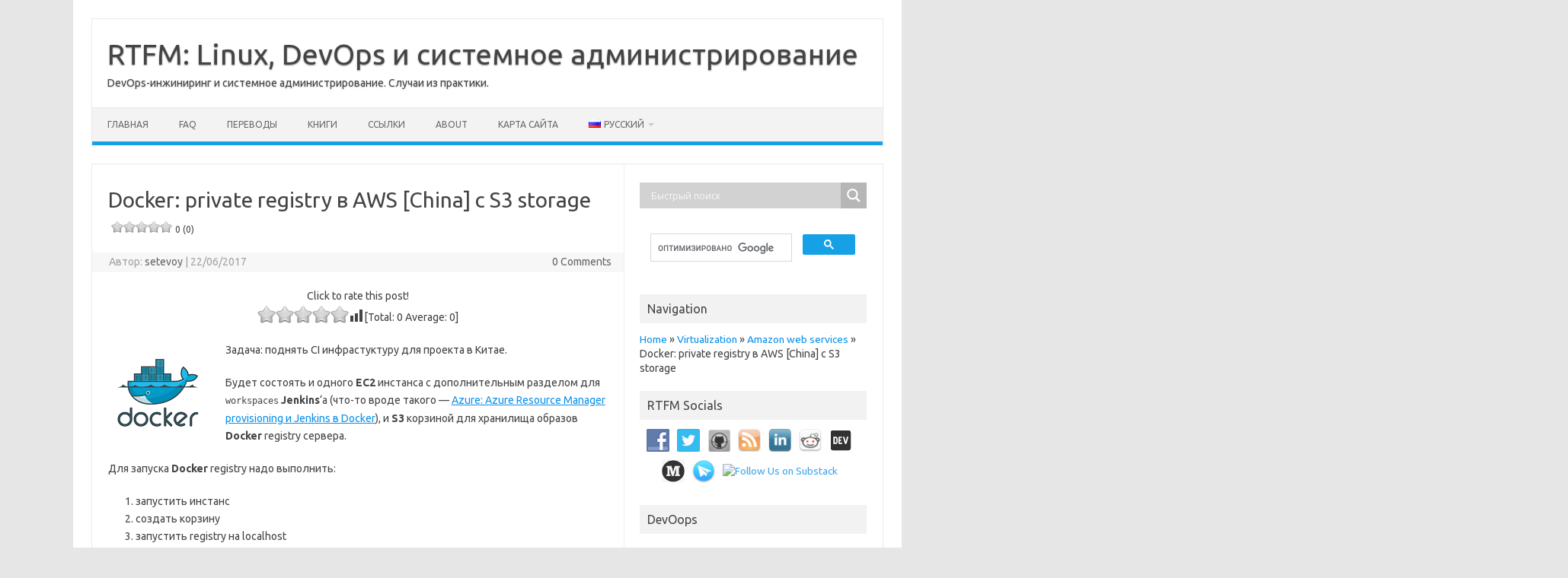

--- FILE ---
content_type: text/html; charset=UTF-8
request_url: https://rtfm.co.ua/ru/docker-private-registry-v-aws-china-s-s3-storage/
body_size: 35913
content:
<!DOCTYPE html>
<!--[if IE 7]>
<html class="ie ie7" dir="ltr" lang="ru-RU" prefix="og: https://ogp.me/ns#">
<![endif]-->
<!--[if IE 8]>
<html class="ie ie8" dir="ltr" lang="ru-RU" prefix="og: https://ogp.me/ns#">
<![endif]-->
<!--[if !(IE 7) | !(IE 8)  ]><!-->
<html dir="ltr" lang="ru-RU" prefix="og: https://ogp.me/ns#">
<!--<![endif]-->
<head>
<meta charset="UTF-8">
<meta name="viewport" content="width=device-width, initial-scale=1">
<link rel="profile" href="https://gmpg.org/xfn/11">
<link rel="pingback" href="https://rtfm.co.ua/xmlrpc.php" />
<!--[if lt IE 9]>
<script src="https://rtfm.co.ua/wp-content/themes/iconic-one/js/html5.js" type="text/javascript"></script>
<![endif]-->
<title>Docker: private registry в AWS [China] с S3 storage</title>
		    <!-- PVC Template -->
    <script type="text/template" id="pvc-stats-view-template">
    <i class="pvc-stats-icon small" aria-hidden="true"><svg aria-hidden="true" focusable="false" data-prefix="far" data-icon="chart-bar" role="img" xmlns="http://www.w3.org/2000/svg" viewBox="0 0 512 512" class="svg-inline--fa fa-chart-bar fa-w-16 fa-2x"><path fill="currentColor" d="M396.8 352h22.4c6.4 0 12.8-6.4 12.8-12.8V108.8c0-6.4-6.4-12.8-12.8-12.8h-22.4c-6.4 0-12.8 6.4-12.8 12.8v230.4c0 6.4 6.4 12.8 12.8 12.8zm-192 0h22.4c6.4 0 12.8-6.4 12.8-12.8V140.8c0-6.4-6.4-12.8-12.8-12.8h-22.4c-6.4 0-12.8 6.4-12.8 12.8v198.4c0 6.4 6.4 12.8 12.8 12.8zm96 0h22.4c6.4 0 12.8-6.4 12.8-12.8V204.8c0-6.4-6.4-12.8-12.8-12.8h-22.4c-6.4 0-12.8 6.4-12.8 12.8v134.4c0 6.4 6.4 12.8 12.8 12.8zM496 400H48V80c0-8.84-7.16-16-16-16H16C7.16 64 0 71.16 0 80v336c0 17.67 14.33 32 32 32h464c8.84 0 16-7.16 16-16v-16c0-8.84-7.16-16-16-16zm-387.2-48h22.4c6.4 0 12.8-6.4 12.8-12.8v-70.4c0-6.4-6.4-12.8-12.8-12.8h-22.4c-6.4 0-12.8 6.4-12.8 12.8v70.4c0 6.4 6.4 12.8 12.8 12.8z" class=""></path></svg></i>
	 <%= total_view %> total views	<% if ( today_view > 0 ) { %>
		<span class="views_today">,  <%= today_view %> views today</span>
	<% } %>
	</span>
	</script>
		    
		<!-- All in One SEO 4.9.3 - aioseo.com -->
	<meta name="description" content="Задача: поднять CI инфрастуктуру для проекта в Китае. Будет состоять и одного EC2 инстанса с дополнительным разделом для workspaces Jenkins&#039;а (что-то вроде такого - Azure: Azure Resource Manager provisioning и Jenkins в Docker), и S3 корзиной для хранилища образов Docker registry сервера. Для запуска Docker registry надо выполнить: запустить инстанс создать корзину запустить registry на localhost" />
	<meta name="robots" content="max-image-preview:large" />
	<meta name="author" content="setevoy"/>
	<meta name="google-site-verification" content="SrWbBy1hkU5nSEGucgSlaWc6zFDYIAL3ih6KZR-vzdU" />
	<meta name="keywords" content="amazon web services,docker,gnu/linux utils,howto\&#039;s,setups,virtualization,проблемы и решения" />
	<link rel="canonical" href="https://rtfm.co.ua/ru/docker-private-registry-v-aws-china-s-s3-storage/" />
	<meta name="generator" content="All in One SEO (AIOSEO) 4.9.3" />
		<meta property="og:locale" content="ru_RU" />
		<meta property="og:site_name" content="RTFM: Linux, DevOps и системное администрирование | DevOps-инжиниринг и системное администрирование. Случаи из практики." />
		<meta property="og:type" content="article" />
		<meta property="og:title" content="Docker: private registry в AWS [China] с S3 storage" />
		<meta property="og:description" content="Задача: поднять CI инфрастуктуру для проекта в Китае. Будет состоять и одного EC2 инстанса с дополнительным разделом для workspaces Jenkins&#039;а (что-то вроде такого - Azure: Azure Resource Manager provisioning и Jenkins в Docker), и S3 корзиной для хранилища образов Docker registry сервера. Для запуска Docker registry надо выполнить: запустить инстанс создать корзину запустить registry на localhost" />
		<meta property="og:url" content="https://rtfm.co.ua/ru/docker-private-registry-v-aws-china-s-s3-storage/" />
		<meta property="fb:app_id" content="1399034143735078" />
		<meta property="og:image" content="https://rtfm.co.ua/wp-content/uploads/2015/09/docker_lxc.png" />
		<meta property="og:image:secure_url" content="https://rtfm.co.ua/wp-content/uploads/2015/09/docker_lxc.png" />
		<meta property="og:image:width" content="130" />
		<meta property="og:image:height" content="128" />
		<meta property="article:tag" content="amazon web services" />
		<meta property="article:tag" content="docker" />
		<meta property="article:tag" content="gnu/linux utils" />
		<meta property="article:tag" content="howto\&#039;s" />
		<meta property="article:tag" content="setups" />
		<meta property="article:tag" content="virtualization" />
		<meta property="article:tag" content="проблемы и решения" />
		<meta property="article:published_time" content="2017-06-22T10:35:50+00:00" />
		<meta property="article:modified_time" content="2017-06-29T14:41:37+00:00" />
		<meta property="article:publisher" content="https://www.facebook.com/rtfmua" />
		<meta name="twitter:card" content="summary" />
		<meta name="twitter:site" content="@rtfm_ua" />
		<meta name="twitter:title" content="Docker: private registry в AWS [China] с S3 storage" />
		<meta name="twitter:description" content="Задача: поднять CI инфрастуктуру для проекта в Китае. Будет состоять и одного EC2 инстанса с дополнительным разделом для workspaces Jenkins&#039;а (что-то вроде такого - Azure: Azure Resource Manager provisioning и Jenkins в Docker), и S3 корзиной для хранилища образов Docker registry сервера. Для запуска Docker registry надо выполнить: запустить инстанс создать корзину запустить registry на localhost" />
		<meta name="twitter:creator" content="@rtfm_ua" />
		<meta name="twitter:image" content="https://rtfm.co.ua/wp-content/uploads/2015/09/docker_lxc.png" />
		<meta name="twitter:label1" content="Автор" />
		<meta name="twitter:data1" content="setevoy" />
		<meta name="twitter:label2" content="Примерное время на чтение" />
		<meta name="twitter:data2" content="10 минут" />
		<script type="application/ld+json" class="aioseo-schema">
			{"@context":"https:\/\/schema.org","@graph":[{"@type":"Article","@id":"https:\/\/rtfm.co.ua\/ru\/docker-private-registry-v-aws-china-s-s3-storage\/#article","name":"Docker: private registry \u0432 AWS [China] \u0441 S3 storage","headline":"Docker: private registry \u0432 AWS [China] \u0441 S3 storage","author":{"@id":"https:\/\/rtfm.co.ua\/ru\/author\/setevoy\/#author"},"publisher":{"@id":"https:\/\/rtfm.co.ua\/#person"},"image":{"@type":"ImageObject","url":"https:\/\/rtfm.co.ua\/wp-content\/uploads\/2015\/09\/docker_lxc.png","width":130,"height":128},"datePublished":"2017-06-22T13:35:50+03:00","dateModified":"2017-06-29T17:41:37+03:00","inLanguage":"ru-RU","mainEntityOfPage":{"@id":"https:\/\/rtfm.co.ua\/ru\/docker-private-registry-v-aws-china-s-s3-storage\/#webpage"},"isPartOf":{"@id":"https:\/\/rtfm.co.ua\/ru\/docker-private-registry-v-aws-china-s-s3-storage\/#webpage"},"articleSection":"Amazon web services, Docker, GNU\/Linux utils, HOWTO's, Setups, Virtualization, \u041f\u0440\u043e\u0431\u043b\u0435\u043c\u044b \u0438 \u0440\u0435\u0448\u0435\u043d\u0438\u044f, AWS, AWS China, Docker, \u0420\u0443\u0441\u0441\u043a\u0438\u0439"},{"@type":"BreadcrumbList","@id":"https:\/\/rtfm.co.ua\/ru\/docker-private-registry-v-aws-china-s-s3-storage\/#breadcrumblist","itemListElement":[{"@type":"ListItem","@id":"https:\/\/rtfm.co.ua#listItem","position":1,"name":"Home","item":"https:\/\/rtfm.co.ua","nextItem":{"@type":"ListItem","@id":"https:\/\/rtfm.co.ua\/ru\/category\/virtualization-ru\/#listItem","name":"Virtualization"}},{"@type":"ListItem","@id":"https:\/\/rtfm.co.ua\/ru\/category\/virtualization-ru\/#listItem","position":2,"name":"Virtualization","item":"https:\/\/rtfm.co.ua\/ru\/category\/virtualization-ru\/","nextItem":{"@type":"ListItem","@id":"https:\/\/rtfm.co.ua\/ru\/category\/virtualization-ru\/amazon-web-services-ru\/#listItem","name":"Amazon web services"},"previousItem":{"@type":"ListItem","@id":"https:\/\/rtfm.co.ua#listItem","name":"Home"}},{"@type":"ListItem","@id":"https:\/\/rtfm.co.ua\/ru\/category\/virtualization-ru\/amazon-web-services-ru\/#listItem","position":3,"name":"Amazon web services","item":"https:\/\/rtfm.co.ua\/ru\/category\/virtualization-ru\/amazon-web-services-ru\/","nextItem":{"@type":"ListItem","@id":"https:\/\/rtfm.co.ua\/ru\/docker-private-registry-v-aws-china-s-s3-storage\/#listItem","name":"Docker: private registry \u0432 AWS [China] \u0441 S3 storage"},"previousItem":{"@type":"ListItem","@id":"https:\/\/rtfm.co.ua\/ru\/category\/virtualization-ru\/#listItem","name":"Virtualization"}},{"@type":"ListItem","@id":"https:\/\/rtfm.co.ua\/ru\/docker-private-registry-v-aws-china-s-s3-storage\/#listItem","position":4,"name":"Docker: private registry \u0432 AWS [China] \u0441 S3 storage","previousItem":{"@type":"ListItem","@id":"https:\/\/rtfm.co.ua\/ru\/category\/virtualization-ru\/amazon-web-services-ru\/#listItem","name":"Amazon web services"}}]},{"@type":"Person","@id":"https:\/\/rtfm.co.ua\/#person","name":"setevoy","image":{"@type":"ImageObject","@id":"https:\/\/rtfm.co.ua\/ru\/docker-private-registry-v-aws-china-s-s3-storage\/#personImage","url":"https:\/\/secure.gravatar.com\/avatar\/c813a86ac5a546ed818582f71018a31a20b12043f7d847394cfcf540622fb2fc?s=96&d=mm&r=g","width":96,"height":96,"caption":"setevoy"}},{"@type":"Person","@id":"https:\/\/rtfm.co.ua\/ru\/author\/setevoy\/#author","url":"https:\/\/rtfm.co.ua\/ru\/author\/setevoy\/","name":"setevoy","image":{"@type":"ImageObject","@id":"https:\/\/rtfm.co.ua\/ru\/docker-private-registry-v-aws-china-s-s3-storage\/#authorImage","url":"https:\/\/secure.gravatar.com\/avatar\/c813a86ac5a546ed818582f71018a31a20b12043f7d847394cfcf540622fb2fc?s=96&d=mm&r=g","width":96,"height":96,"caption":"setevoy"}},{"@type":"WebPage","@id":"https:\/\/rtfm.co.ua\/ru\/docker-private-registry-v-aws-china-s-s3-storage\/#webpage","url":"https:\/\/rtfm.co.ua\/ru\/docker-private-registry-v-aws-china-s-s3-storage\/","name":"Docker: private registry \u0432 AWS [China] \u0441 S3 storage","description":"\u0417\u0430\u0434\u0430\u0447\u0430: \u043f\u043e\u0434\u043d\u044f\u0442\u044c CI \u0438\u043d\u0444\u0440\u0430\u0441\u0442\u0443\u043a\u0442\u0443\u0440\u0443 \u0434\u043b\u044f \u043f\u0440\u043e\u0435\u043a\u0442\u0430 \u0432 \u041a\u0438\u0442\u0430\u0435. \u0411\u0443\u0434\u0435\u0442 \u0441\u043e\u0441\u0442\u043e\u044f\u0442\u044c \u0438 \u043e\u0434\u043d\u043e\u0433\u043e EC2 \u0438\u043d\u0441\u0442\u0430\u043d\u0441\u0430 \u0441 \u0434\u043e\u043f\u043e\u043b\u043d\u0438\u0442\u0435\u043b\u044c\u043d\u044b\u043c \u0440\u0430\u0437\u0434\u0435\u043b\u043e\u043c \u0434\u043b\u044f workspaces Jenkins'\u0430 (\u0447\u0442\u043e-\u0442\u043e \u0432\u0440\u043e\u0434\u0435 \u0442\u0430\u043a\u043e\u0433\u043e - Azure: Azure Resource Manager provisioning \u0438 Jenkins \u0432 Docker), \u0438 S3 \u043a\u043e\u0440\u0437\u0438\u043d\u043e\u0439 \u0434\u043b\u044f \u0445\u0440\u0430\u043d\u0438\u043b\u0438\u0449\u0430 \u043e\u0431\u0440\u0430\u0437\u043e\u0432 Docker registry \u0441\u0435\u0440\u0432\u0435\u0440\u0430. \u0414\u043b\u044f \u0437\u0430\u043f\u0443\u0441\u043a\u0430 Docker registry \u043d\u0430\u0434\u043e \u0432\u044b\u043f\u043e\u043b\u043d\u0438\u0442\u044c: \u0437\u0430\u043f\u0443\u0441\u0442\u0438\u0442\u044c \u0438\u043d\u0441\u0442\u0430\u043d\u0441 \u0441\u043e\u0437\u0434\u0430\u0442\u044c \u043a\u043e\u0440\u0437\u0438\u043d\u0443 \u0437\u0430\u043f\u0443\u0441\u0442\u0438\u0442\u044c registry \u043d\u0430 localhost","inLanguage":"ru-RU","isPartOf":{"@id":"https:\/\/rtfm.co.ua\/#website"},"breadcrumb":{"@id":"https:\/\/rtfm.co.ua\/ru\/docker-private-registry-v-aws-china-s-s3-storage\/#breadcrumblist"},"author":{"@id":"https:\/\/rtfm.co.ua\/ru\/author\/setevoy\/#author"},"creator":{"@id":"https:\/\/rtfm.co.ua\/ru\/author\/setevoy\/#author"},"image":{"@type":"ImageObject","url":"https:\/\/rtfm.co.ua\/wp-content\/uploads\/2015\/09\/docker_lxc.png","@id":"https:\/\/rtfm.co.ua\/ru\/docker-private-registry-v-aws-china-s-s3-storage\/#mainImage","width":130,"height":128},"primaryImageOfPage":{"@id":"https:\/\/rtfm.co.ua\/ru\/docker-private-registry-v-aws-china-s-s3-storage\/#mainImage"},"datePublished":"2017-06-22T13:35:50+03:00","dateModified":"2017-06-29T17:41:37+03:00"},{"@type":"WebSite","@id":"https:\/\/rtfm.co.ua\/#website","url":"https:\/\/rtfm.co.ua\/","name":"RTFM: Linux, DevOps, and system administration","description":"DevOps-\u0438\u043d\u0436\u0438\u043d\u0438\u0440\u0438\u043d\u0433 \u0438 \u0441\u0438\u0441\u0442\u0435\u043c\u043d\u043e\u0435 \u0430\u0434\u043c\u0438\u043d\u0438\u0441\u0442\u0440\u0438\u0440\u043e\u0432\u0430\u043d\u0438\u0435. \u0421\u043b\u0443\u0447\u0430\u0438 \u0438\u0437 \u043f\u0440\u0430\u043a\u0442\u0438\u043a\u0438.","inLanguage":"ru-RU","publisher":{"@id":"https:\/\/rtfm.co.ua\/#person"}}]}
		</script>
		<!-- All in One SEO -->

<link rel='dns-prefetch' href='//www.googletagmanager.com' />
<link rel='dns-prefetch' href='//fonts.googleapis.com' />
<link rel='dns-prefetch' href='//pagead2.googlesyndication.com' />
<link rel="alternate" type="application/rss+xml" title="RTFM: Linux, DevOps и системное администрирование &raquo; Лента" href="https://rtfm.co.ua/ru/feed/" />
<link rel="alternate" type="application/rss+xml" title="RTFM: Linux, DevOps и системное администрирование &raquo; Лента комментариев" href="https://rtfm.co.ua/ru/comments/feed/" />
<link rel="alternate" type="application/rss+xml" title="RTFM: Linux, DevOps и системное администрирование &raquo; Лента комментариев к &laquo;Docker: private registry в AWS [China] с S3 storage&raquo;" href="https://rtfm.co.ua/ru/docker-private-registry-v-aws-china-s-s3-storage/feed/" />
<link rel="alternate" title="oEmbed (JSON)" type="application/json+oembed" href="https://rtfm.co.ua/wp-json/oembed/1.0/embed?url=https%3A%2F%2Frtfm.co.ua%2Fru%2Fdocker-private-registry-v-aws-china-s-s3-storage%2F&#038;lang=ru" />
<link rel="alternate" title="oEmbed (XML)" type="text/xml+oembed" href="https://rtfm.co.ua/wp-json/oembed/1.0/embed?url=https%3A%2F%2Frtfm.co.ua%2Fru%2Fdocker-private-registry-v-aws-china-s-s3-storage%2F&#038;format=xml&#038;lang=ru" />
<style id='wp-img-auto-sizes-contain-inline-css' type='text/css'>
img:is([sizes=auto i],[sizes^="auto," i]){contain-intrinsic-size:3000px 1500px}
/*# sourceURL=wp-img-auto-sizes-contain-inline-css */
</style>
<style id='wp-emoji-styles-inline-css' type='text/css'>

	img.wp-smiley, img.emoji {
		display: inline !important;
		border: none !important;
		box-shadow: none !important;
		height: 1em !important;
		width: 1em !important;
		margin: 0 0.07em !important;
		vertical-align: -0.1em !important;
		background: none !important;
		padding: 0 !important;
	}
/*# sourceURL=wp-emoji-styles-inline-css */
</style>
<link rel='stylesheet' id='a3-pvc-style-css' href='https://rtfm.co.ua/wp-content/plugins/page-views-count/assets/css/style.min.css?ver=2.8.7' type='text/css' media='all' />
<link rel='stylesheet' id='social-widget-css' href='https://rtfm.co.ua/wp-content/plugins/social-media-widget/social_widget.css?ver=5fc7e08800878e7d544cfa0cb1a9c6af' type='text/css' media='all' />
<link rel='stylesheet' id='wp-faq-public-style-css' href='https://rtfm.co.ua/wp-content/plugins/sp-faq/assets/css/wp-faq-public.css?ver=3.9.4' type='text/css' media='all' />
<link rel='stylesheet' id='wpsw_social-icons-css' href='https://rtfm.co.ua/wp-content/plugins/wp-social-widget/assets/css/social-icons.css?ver=2.3.1' type='text/css' media='all' />
<link rel='stylesheet' id='wpsw_social-css-css' href='https://rtfm.co.ua/wp-content/plugins/wp-social-widget/assets/css/social-style.css?ver=2.3.1' type='text/css' media='all' />
<link rel='stylesheet' id='yasrcss-css' href='https://rtfm.co.ua/wp-content/plugins/yet-another-stars-rating-premium/includes/css/yasr.css?ver=3.4.15' type='text/css' media='all' />
<style id='yasrcss-inline-css' type='text/css'>
.yasr-star-rating {
            background-image: url("https://rtfm.co.ua/wp-content/plugins/yet-another-stars-rating-premium/yasr_pro/includes/img/stars/1star_oxy_0.svg");
        }
        .yasr-star-rating .yasr-star-value {
            background-image: url("https://rtfm.co.ua/wp-content/plugins/yet-another-stars-rating-premium/yasr_pro/includes/img/stars/1star_oxy_1.svg");
        }
/*# sourceURL=yasrcss-inline-css */
</style>
<link rel='stylesheet' id='ez-toc-css' href='https://rtfm.co.ua/wp-content/plugins/easy-table-of-contents/assets/css/screen.min.css?ver=2.0.80' type='text/css' media='all' />
<style id='ez-toc-inline-css' type='text/css'>
div#ez-toc-container .ez-toc-title {font-size: 120%;}div#ez-toc-container .ez-toc-title {font-weight: 500;}div#ez-toc-container ul li , div#ez-toc-container ul li a {font-size: 95%;}div#ez-toc-container ul li , div#ez-toc-container ul li a {font-weight: 500;}div#ez-toc-container nav ul ul li {font-size: 90%;}div#ez-toc-container {background: #fff;border: 1px solid #ddd;width: 400px;}div#ez-toc-container p.ez-toc-title , #ez-toc-container .ez_toc_custom_title_icon , #ez-toc-container .ez_toc_custom_toc_icon {color: #333399;}div#ez-toc-container ul.ez-toc-list a {color: #428bca;}div#ez-toc-container ul.ez-toc-list a:hover {color: #2a6496;}div#ez-toc-container ul.ez-toc-list a:visited {color: #428bca;}.ez-toc-counter nav ul li a::before {color: ;}.ez-toc-box-title {font-weight: bold; margin-bottom: 10px; text-align: center; text-transform: uppercase; letter-spacing: 1px; color: #666; padding-bottom: 5px;position:absolute;top:-4%;left:5%;background-color: inherit;transition: top 0.3s ease;}.ez-toc-box-title.toc-closed {top:-25%;}
.ez-toc-container-direction {direction: ltr;}.ez-toc-counter ul{counter-reset: item ;}.ez-toc-counter nav ul li a::before {content: counters(item, '.', decimal) '. ';display: inline-block;counter-increment: item;flex-grow: 0;flex-shrink: 0;margin-right: .2em; float: left; }.ez-toc-widget-direction {direction: ltr;}.ez-toc-widget-container ul{counter-reset: item ;}.ez-toc-widget-container nav ul li a::before {content: counters(item, '.', decimal) '. ';display: inline-block;counter-increment: item;flex-grow: 0;flex-shrink: 0;margin-right: .2em; float: left; }
/*# sourceURL=ez-toc-inline-css */
</style>
<link rel='stylesheet' id='iconic-one-css' href='https://rtfm.co.ua/wp-content/themes/iconic-one/style.css?ver=5fc7e08800878e7d544cfa0cb1a9c6af' type='text/css' media='all' />
<link rel='stylesheet' id='child-style-css' href='https://rtfm.co.ua/wp-content/themes/iconic-one-child/style.css?ver=5fc7e08800878e7d544cfa0cb1a9c6af' type='text/css' media='all' />
<style id="themonic-fonts-css" media="all">/* cyrillic-ext */
@font-face {
  font-family: 'Ubuntu';
  font-style: normal;
  font-weight: 400;
  font-display: swap;
  src: url(/fonts.gstatic.com/s/ubuntu/v21/4iCs6KVjbNBYlgoKcg72nU6AF7xm.woff2) format('woff2');
  unicode-range: U+0460-052F, U+1C80-1C8A, U+20B4, U+2DE0-2DFF, U+A640-A69F, U+FE2E-FE2F;
}
/* cyrillic */
@font-face {
  font-family: 'Ubuntu';
  font-style: normal;
  font-weight: 400;
  font-display: swap;
  src: url(/fonts.gstatic.com/s/ubuntu/v21/4iCs6KVjbNBYlgoKew72nU6AF7xm.woff2) format('woff2');
  unicode-range: U+0301, U+0400-045F, U+0490-0491, U+04B0-04B1, U+2116;
}
/* greek-ext */
@font-face {
  font-family: 'Ubuntu';
  font-style: normal;
  font-weight: 400;
  font-display: swap;
  src: url(/fonts.gstatic.com/s/ubuntu/v21/4iCs6KVjbNBYlgoKcw72nU6AF7xm.woff2) format('woff2');
  unicode-range: U+1F00-1FFF;
}
/* greek */
@font-face {
  font-family: 'Ubuntu';
  font-style: normal;
  font-weight: 400;
  font-display: swap;
  src: url(/fonts.gstatic.com/s/ubuntu/v21/4iCs6KVjbNBYlgoKfA72nU6AF7xm.woff2) format('woff2');
  unicode-range: U+0370-0377, U+037A-037F, U+0384-038A, U+038C, U+038E-03A1, U+03A3-03FF;
}
/* latin-ext */
@font-face {
  font-family: 'Ubuntu';
  font-style: normal;
  font-weight: 400;
  font-display: swap;
  src: url(/fonts.gstatic.com/s/ubuntu/v21/4iCs6KVjbNBYlgoKcQ72nU6AF7xm.woff2) format('woff2');
  unicode-range: U+0100-02BA, U+02BD-02C5, U+02C7-02CC, U+02CE-02D7, U+02DD-02FF, U+0304, U+0308, U+0329, U+1D00-1DBF, U+1E00-1E9F, U+1EF2-1EFF, U+2020, U+20A0-20AB, U+20AD-20C0, U+2113, U+2C60-2C7F, U+A720-A7FF;
}
/* latin */
@font-face {
  font-family: 'Ubuntu';
  font-style: normal;
  font-weight: 400;
  font-display: swap;
  src: url(/fonts.gstatic.com/s/ubuntu/v21/4iCs6KVjbNBYlgoKfw72nU6AFw.woff2) format('woff2');
  unicode-range: U+0000-00FF, U+0131, U+0152-0153, U+02BB-02BC, U+02C6, U+02DA, U+02DC, U+0304, U+0308, U+0329, U+2000-206F, U+20AC, U+2122, U+2191, U+2193, U+2212, U+2215, U+FEFF, U+FFFD;
}
/* cyrillic-ext */
@font-face {
  font-family: 'Ubuntu';
  font-style: normal;
  font-weight: 700;
  font-display: swap;
  src: url(/fonts.gstatic.com/s/ubuntu/v21/4iCv6KVjbNBYlgoCxCvjvWyNPYZvg7UI.woff2) format('woff2');
  unicode-range: U+0460-052F, U+1C80-1C8A, U+20B4, U+2DE0-2DFF, U+A640-A69F, U+FE2E-FE2F;
}
/* cyrillic */
@font-face {
  font-family: 'Ubuntu';
  font-style: normal;
  font-weight: 700;
  font-display: swap;
  src: url(/fonts.gstatic.com/s/ubuntu/v21/4iCv6KVjbNBYlgoCxCvjtGyNPYZvg7UI.woff2) format('woff2');
  unicode-range: U+0301, U+0400-045F, U+0490-0491, U+04B0-04B1, U+2116;
}
/* greek-ext */
@font-face {
  font-family: 'Ubuntu';
  font-style: normal;
  font-weight: 700;
  font-display: swap;
  src: url(/fonts.gstatic.com/s/ubuntu/v21/4iCv6KVjbNBYlgoCxCvjvGyNPYZvg7UI.woff2) format('woff2');
  unicode-range: U+1F00-1FFF;
}
/* greek */
@font-face {
  font-family: 'Ubuntu';
  font-style: normal;
  font-weight: 700;
  font-display: swap;
  src: url(/fonts.gstatic.com/s/ubuntu/v21/4iCv6KVjbNBYlgoCxCvjs2yNPYZvg7UI.woff2) format('woff2');
  unicode-range: U+0370-0377, U+037A-037F, U+0384-038A, U+038C, U+038E-03A1, U+03A3-03FF;
}
/* latin-ext */
@font-face {
  font-family: 'Ubuntu';
  font-style: normal;
  font-weight: 700;
  font-display: swap;
  src: url(/fonts.gstatic.com/s/ubuntu/v21/4iCv6KVjbNBYlgoCxCvjvmyNPYZvg7UI.woff2) format('woff2');
  unicode-range: U+0100-02BA, U+02BD-02C5, U+02C7-02CC, U+02CE-02D7, U+02DD-02FF, U+0304, U+0308, U+0329, U+1D00-1DBF, U+1E00-1E9F, U+1EF2-1EFF, U+2020, U+20A0-20AB, U+20AD-20C0, U+2113, U+2C60-2C7F, U+A720-A7FF;
}
/* latin */
@font-face {
  font-family: 'Ubuntu';
  font-style: normal;
  font-weight: 700;
  font-display: swap;
  src: url(/fonts.gstatic.com/s/ubuntu/v21/4iCv6KVjbNBYlgoCxCvjsGyNPYZvgw.woff2) format('woff2');
  unicode-range: U+0000-00FF, U+0131, U+0152-0153, U+02BB-02BC, U+02C6, U+02DA, U+02DC, U+0304, U+0308, U+0329, U+2000-206F, U+20AC, U+2122, U+2191, U+2193, U+2212, U+2215, U+FEFF, U+FFFD;
}
</style>
<link rel='stylesheet' id='themonic-style-css' href='https://rtfm.co.ua/wp-content/themes/iconic-one-child/style.css?ver=2.4' type='text/css' media='all' />
<link rel='stylesheet' id='custom-style-css' href='https://rtfm.co.ua/wp-content/themes/iconic-one/custom.css?ver=5fc7e08800878e7d544cfa0cb1a9c6af' type='text/css' media='all' />
<link rel='stylesheet' id='wpdreams-asl-basic-css' href='https://rtfm.co.ua/wp-content/plugins/ajax-search-lite/css/style.basic.css?ver=4.13.4' type='text/css' media='all' />
<style id='wpdreams-asl-basic-inline-css' type='text/css'>

					div[id*='ajaxsearchlitesettings'].searchsettings .asl_option_inner label {
						font-size: 0px !important;
						color: rgba(0, 0, 0, 0);
					}
					div[id*='ajaxsearchlitesettings'].searchsettings .asl_option_inner label:after {
						font-size: 11px !important;
						position: absolute;
						top: 0;
						left: 0;
						z-index: 1;
					}
					.asl_w_container {
						width: 100%;
						margin: 0px 0px 0px 0px;
						min-width: 200px;
					}
					div[id*='ajaxsearchlite'].asl_m {
						width: 100%;
					}
					div[id*='ajaxsearchliteres'].wpdreams_asl_results div.resdrg span.highlighted {
						font-weight: bold;
						color: rgba(217, 49, 43, 1);
						background-color: rgba(238, 238, 238, 1);
					}
					div[id*='ajaxsearchliteres'].wpdreams_asl_results .results img.asl_image {
						width: 70px;
						height: 70px;
						object-fit: cover;
					}
					div[id*='ajaxsearchlite'].asl_r .results {
						max-height: none;
					}
					div[id*='ajaxsearchlite'].asl_r {
						position: absolute;
					}
				
						div.asl_r.asl_w.vertical .results .item::after {
							display: block;
							position: absolute;
							bottom: 0;
							content: '';
							height: 1px;
							width: 100%;
							background: #D8D8D8;
						}
						div.asl_r.asl_w.vertical .results .item.asl_last_item::after {
							display: none;
						}
					
/*# sourceURL=wpdreams-asl-basic-inline-css */
</style>
<link rel='stylesheet' id='wpdreams-asl-instance-css' href='https://rtfm.co.ua/wp-content/plugins/ajax-search-lite/css/style-simple-grey.css?ver=4.13.4' type='text/css' media='all' />
<link rel='stylesheet' id='a3pvc-css' href='//rtfm.co.ua/wp-content/uploads/sass/pvc.min.css?ver=1767357685' type='text/css' media='all' />
<link rel='stylesheet' id='enlighterjs-css' href='https://rtfm.co.ua/wp-content/plugins/enlighter/cache/enlighterjs.min.css?ver=N/1wosstkkwH8sj' type='text/css' media='all' />
<script type="text/javascript" src="https://rtfm.co.ua/wp-includes/js/jquery/jquery.min.js?ver=3.7.1" id="jquery-core-js"></script>
<script type="text/javascript" src="https://rtfm.co.ua/wp-includes/js/jquery/jquery-migrate.min.js?ver=3.4.1" id="jquery-migrate-js"></script>
<script type="text/javascript" src="https://rtfm.co.ua/wp-includes/js/underscore.min.js?ver=1.13.7" id="underscore-js"></script>
<script type="text/javascript" src="https://rtfm.co.ua/wp-includes/js/backbone.min.js?ver=1.6.0" id="backbone-js"></script>
<script type="text/javascript" id="a3-pvc-backbone-js-extra">
/* <![CDATA[ */
var pvc_vars = {"rest_api_url":"https://rtfm.co.ua/wp-json/pvc/v1","ajax_url":"https://rtfm.co.ua/wp-admin/admin-ajax.php","security":"212626b572","ajax_load_type":"rest_api"};
//# sourceURL=a3-pvc-backbone-js-extra
/* ]]> */
</script>
<script type="text/javascript" src="https://rtfm.co.ua/wp-content/plugins/page-views-count/assets/js/pvc.backbone.min.js?ver=2.8.7" id="a3-pvc-backbone-js"></script>

<!-- Сниппет тегов Google (gtag.js), добавленный Site Kit -->
<!-- Сниппет Google Analytics добавлен с помощью Site Kit -->
<script type="text/javascript" src="https://www.googletagmanager.com/gtag/js?id=GT-5TQQ37R" id="google_gtagjs-js" async></script>
<script type="text/javascript" id="google_gtagjs-js-after">
/* <![CDATA[ */
window.dataLayer = window.dataLayer || [];function gtag(){dataLayer.push(arguments);}
gtag("set","linker",{"domains":["rtfm.co.ua"]});
gtag("js", new Date());
gtag("set", "developer_id.dZTNiMT", true);
gtag("config", "GT-5TQQ37R");
//# sourceURL=google_gtagjs-js-after
/* ]]> */
</script>
<link rel="https://api.w.org/" href="https://rtfm.co.ua/wp-json/" /><link rel="alternate" title="JSON" type="application/json" href="https://rtfm.co.ua/wp-json/wp/v2/posts/14527" /><link rel="EditURI" type="application/rsd+xml" title="RSD" href="https://rtfm.co.ua/xmlrpc.php?rsd" />

<link rel='shortlink' href='https://rtfm.co.ua/?p=14527' />
<meta name="generator" content="Site Kit by Google 1.170.0" />	<link type="text/css" rel="stylesheet" href="https://rtfm.co.ua/wp-content/plugins/syntax-highlighter-with-add-button-in-editor/styles/shCoreDefault.css" />
        
    <meta name="yandex-verification" content="2670f8b03addbe8b" />


<!-- Метатеги Google AdSense, добавленные Site Kit -->
<meta name="google-adsense-platform-account" content="ca-host-pub-2644536267352236">
<meta name="google-adsense-platform-domain" content="sitekit.withgoogle.com">
<!-- Завершите метатеги Google AdSense, добавленные Site Kit -->
				<link rel="preconnect" href="https://fonts.gstatic.com" crossorigin />
				<link rel="preload" as="style" href="//fonts.googleapis.com/css?family=Open+Sans&display=swap" />
								<style id="" media="all">/* cyrillic-ext */
@font-face {
  font-family: 'Open Sans';
  font-style: normal;
  font-weight: 400;
  font-stretch: 100%;
  font-display: swap;
  src: url(/fonts.gstatic.com/s/opensans/v44/memSYaGs126MiZpBA-UvWbX2vVnXBbObj2OVZyOOSr4dVJWUgsjZ0B4taVIUwaEQbjB_mQ.woff2) format('woff2');
  unicode-range: U+0460-052F, U+1C80-1C8A, U+20B4, U+2DE0-2DFF, U+A640-A69F, U+FE2E-FE2F;
}
/* cyrillic */
@font-face {
  font-family: 'Open Sans';
  font-style: normal;
  font-weight: 400;
  font-stretch: 100%;
  font-display: swap;
  src: url(/fonts.gstatic.com/s/opensans/v44/memSYaGs126MiZpBA-UvWbX2vVnXBbObj2OVZyOOSr4dVJWUgsjZ0B4kaVIUwaEQbjB_mQ.woff2) format('woff2');
  unicode-range: U+0301, U+0400-045F, U+0490-0491, U+04B0-04B1, U+2116;
}
/* greek-ext */
@font-face {
  font-family: 'Open Sans';
  font-style: normal;
  font-weight: 400;
  font-stretch: 100%;
  font-display: swap;
  src: url(/fonts.gstatic.com/s/opensans/v44/memSYaGs126MiZpBA-UvWbX2vVnXBbObj2OVZyOOSr4dVJWUgsjZ0B4saVIUwaEQbjB_mQ.woff2) format('woff2');
  unicode-range: U+1F00-1FFF;
}
/* greek */
@font-face {
  font-family: 'Open Sans';
  font-style: normal;
  font-weight: 400;
  font-stretch: 100%;
  font-display: swap;
  src: url(/fonts.gstatic.com/s/opensans/v44/memSYaGs126MiZpBA-UvWbX2vVnXBbObj2OVZyOOSr4dVJWUgsjZ0B4jaVIUwaEQbjB_mQ.woff2) format('woff2');
  unicode-range: U+0370-0377, U+037A-037F, U+0384-038A, U+038C, U+038E-03A1, U+03A3-03FF;
}
/* hebrew */
@font-face {
  font-family: 'Open Sans';
  font-style: normal;
  font-weight: 400;
  font-stretch: 100%;
  font-display: swap;
  src: url(/fonts.gstatic.com/s/opensans/v44/memSYaGs126MiZpBA-UvWbX2vVnXBbObj2OVZyOOSr4dVJWUgsjZ0B4iaVIUwaEQbjB_mQ.woff2) format('woff2');
  unicode-range: U+0307-0308, U+0590-05FF, U+200C-2010, U+20AA, U+25CC, U+FB1D-FB4F;
}
/* math */
@font-face {
  font-family: 'Open Sans';
  font-style: normal;
  font-weight: 400;
  font-stretch: 100%;
  font-display: swap;
  src: url(/fonts.gstatic.com/s/opensans/v44/memSYaGs126MiZpBA-UvWbX2vVnXBbObj2OVZyOOSr4dVJWUgsjZ0B5caVIUwaEQbjB_mQ.woff2) format('woff2');
  unicode-range: U+0302-0303, U+0305, U+0307-0308, U+0310, U+0312, U+0315, U+031A, U+0326-0327, U+032C, U+032F-0330, U+0332-0333, U+0338, U+033A, U+0346, U+034D, U+0391-03A1, U+03A3-03A9, U+03B1-03C9, U+03D1, U+03D5-03D6, U+03F0-03F1, U+03F4-03F5, U+2016-2017, U+2034-2038, U+203C, U+2040, U+2043, U+2047, U+2050, U+2057, U+205F, U+2070-2071, U+2074-208E, U+2090-209C, U+20D0-20DC, U+20E1, U+20E5-20EF, U+2100-2112, U+2114-2115, U+2117-2121, U+2123-214F, U+2190, U+2192, U+2194-21AE, U+21B0-21E5, U+21F1-21F2, U+21F4-2211, U+2213-2214, U+2216-22FF, U+2308-230B, U+2310, U+2319, U+231C-2321, U+2336-237A, U+237C, U+2395, U+239B-23B7, U+23D0, U+23DC-23E1, U+2474-2475, U+25AF, U+25B3, U+25B7, U+25BD, U+25C1, U+25CA, U+25CC, U+25FB, U+266D-266F, U+27C0-27FF, U+2900-2AFF, U+2B0E-2B11, U+2B30-2B4C, U+2BFE, U+3030, U+FF5B, U+FF5D, U+1D400-1D7FF, U+1EE00-1EEFF;
}
/* symbols */
@font-face {
  font-family: 'Open Sans';
  font-style: normal;
  font-weight: 400;
  font-stretch: 100%;
  font-display: swap;
  src: url(/fonts.gstatic.com/s/opensans/v44/memSYaGs126MiZpBA-UvWbX2vVnXBbObj2OVZyOOSr4dVJWUgsjZ0B5OaVIUwaEQbjB_mQ.woff2) format('woff2');
  unicode-range: U+0001-000C, U+000E-001F, U+007F-009F, U+20DD-20E0, U+20E2-20E4, U+2150-218F, U+2190, U+2192, U+2194-2199, U+21AF, U+21E6-21F0, U+21F3, U+2218-2219, U+2299, U+22C4-22C6, U+2300-243F, U+2440-244A, U+2460-24FF, U+25A0-27BF, U+2800-28FF, U+2921-2922, U+2981, U+29BF, U+29EB, U+2B00-2BFF, U+4DC0-4DFF, U+FFF9-FFFB, U+10140-1018E, U+10190-1019C, U+101A0, U+101D0-101FD, U+102E0-102FB, U+10E60-10E7E, U+1D2C0-1D2D3, U+1D2E0-1D37F, U+1F000-1F0FF, U+1F100-1F1AD, U+1F1E6-1F1FF, U+1F30D-1F30F, U+1F315, U+1F31C, U+1F31E, U+1F320-1F32C, U+1F336, U+1F378, U+1F37D, U+1F382, U+1F393-1F39F, U+1F3A7-1F3A8, U+1F3AC-1F3AF, U+1F3C2, U+1F3C4-1F3C6, U+1F3CA-1F3CE, U+1F3D4-1F3E0, U+1F3ED, U+1F3F1-1F3F3, U+1F3F5-1F3F7, U+1F408, U+1F415, U+1F41F, U+1F426, U+1F43F, U+1F441-1F442, U+1F444, U+1F446-1F449, U+1F44C-1F44E, U+1F453, U+1F46A, U+1F47D, U+1F4A3, U+1F4B0, U+1F4B3, U+1F4B9, U+1F4BB, U+1F4BF, U+1F4C8-1F4CB, U+1F4D6, U+1F4DA, U+1F4DF, U+1F4E3-1F4E6, U+1F4EA-1F4ED, U+1F4F7, U+1F4F9-1F4FB, U+1F4FD-1F4FE, U+1F503, U+1F507-1F50B, U+1F50D, U+1F512-1F513, U+1F53E-1F54A, U+1F54F-1F5FA, U+1F610, U+1F650-1F67F, U+1F687, U+1F68D, U+1F691, U+1F694, U+1F698, U+1F6AD, U+1F6B2, U+1F6B9-1F6BA, U+1F6BC, U+1F6C6-1F6CF, U+1F6D3-1F6D7, U+1F6E0-1F6EA, U+1F6F0-1F6F3, U+1F6F7-1F6FC, U+1F700-1F7FF, U+1F800-1F80B, U+1F810-1F847, U+1F850-1F859, U+1F860-1F887, U+1F890-1F8AD, U+1F8B0-1F8BB, U+1F8C0-1F8C1, U+1F900-1F90B, U+1F93B, U+1F946, U+1F984, U+1F996, U+1F9E9, U+1FA00-1FA6F, U+1FA70-1FA7C, U+1FA80-1FA89, U+1FA8F-1FAC6, U+1FACE-1FADC, U+1FADF-1FAE9, U+1FAF0-1FAF8, U+1FB00-1FBFF;
}
/* vietnamese */
@font-face {
  font-family: 'Open Sans';
  font-style: normal;
  font-weight: 400;
  font-stretch: 100%;
  font-display: swap;
  src: url(/fonts.gstatic.com/s/opensans/v44/memSYaGs126MiZpBA-UvWbX2vVnXBbObj2OVZyOOSr4dVJWUgsjZ0B4vaVIUwaEQbjB_mQ.woff2) format('woff2');
  unicode-range: U+0102-0103, U+0110-0111, U+0128-0129, U+0168-0169, U+01A0-01A1, U+01AF-01B0, U+0300-0301, U+0303-0304, U+0308-0309, U+0323, U+0329, U+1EA0-1EF9, U+20AB;
}
/* latin-ext */
@font-face {
  font-family: 'Open Sans';
  font-style: normal;
  font-weight: 400;
  font-stretch: 100%;
  font-display: swap;
  src: url(/fonts.gstatic.com/s/opensans/v44/memSYaGs126MiZpBA-UvWbX2vVnXBbObj2OVZyOOSr4dVJWUgsjZ0B4uaVIUwaEQbjB_mQ.woff2) format('woff2');
  unicode-range: U+0100-02BA, U+02BD-02C5, U+02C7-02CC, U+02CE-02D7, U+02DD-02FF, U+0304, U+0308, U+0329, U+1D00-1DBF, U+1E00-1E9F, U+1EF2-1EFF, U+2020, U+20A0-20AB, U+20AD-20C0, U+2113, U+2C60-2C7F, U+A720-A7FF;
}
/* latin */
@font-face {
  font-family: 'Open Sans';
  font-style: normal;
  font-weight: 400;
  font-stretch: 100%;
  font-display: swap;
  src: url(/fonts.gstatic.com/s/opensans/v44/memSYaGs126MiZpBA-UvWbX2vVnXBbObj2OVZyOOSr4dVJWUgsjZ0B4gaVIUwaEQbjA.woff2) format('woff2');
  unicode-range: U+0000-00FF, U+0131, U+0152-0153, U+02BB-02BC, U+02C6, U+02DA, U+02DC, U+0304, U+0308, U+0329, U+2000-206F, U+20AC, U+2122, U+2191, U+2193, U+2212, U+2215, U+FEFF, U+FFFD;
}
</style>
				
<!-- Сниппет Google Tag Manager добавлен в Site Kit -->
<script type="text/javascript">
/* <![CDATA[ */

			( function( w, d, s, l, i ) {
				w[l] = w[l] || [];
				w[l].push( {'gtm.start': new Date().getTime(), event: 'gtm.js'} );
				var f = d.getElementsByTagName( s )[0],
					j = d.createElement( s ), dl = l != 'dataLayer' ? '&l=' + l : '';
				j.async = true;
				j.src = 'https://www.googletagmanager.com/gtm.js?id=' + i + dl;
				f.parentNode.insertBefore( j, f );
			} )( window, document, 'script', 'dataLayer', 'GTM-MRQXNLM' );
			
/* ]]> */
</script>

<!-- Конечный сниппет Google Tag Manager, добавленный Site Kit -->

<!-- Сниппет Google AdSense, добавленный Site Kit -->
<script type="text/javascript" async="async" src="https://pagead2.googlesyndication.com/pagead/js/adsbygoogle.js?client=ca-pub-2478728774963370&amp;host=ca-host-pub-2644536267352236" crossorigin="anonymous"></script>

<!-- Конечный сниппет Google AdSense, добавленный Site Kit -->
<style id="sccss">/* Enter Your Custom CSS Here */

/*
.widget-area .widget a {
        color: #000000;
        font-size: 98%;
}
*/</style><!-- ## NXS/OG ## --><!-- ## NXSOGTAGS ## --><!-- ## NXS/OG ## -->
</head>
<body class="wp-singular post-template-default single single-post postid-14527 single-format-standard wp-theme-iconic-one wp-child-theme-iconic-one-child custom-font-enabled single-author">
		<!-- Сниппет Google Tag Manager (noscript), добавленный Site Kit -->
		<noscript>
			<iframe src="https://www.googletagmanager.com/ns.html?id=GTM-MRQXNLM" height="0" width="0" style="display:none;visibility:hidden"></iframe>
		</noscript>
		<!-- Конечный сниппет Google Tag Manager (noscript), добавленный Site Kit -->
		<div id="page" class="site">
	<a class="skip-link screen-reader-text" href="#main" title="Перейти к содержимому">Перейти к содержимому</a>
	<header id="masthead" class="site-header" role="banner">
					<div class="io-title-description">
			<a href="https://rtfm.co.ua/ru/" title="RTFM: Linux, DevOps и системное администрирование" rel="home">RTFM: Linux, DevOps и системное администрирование</a>
				<br .../> 
								 <div class="site-description">DevOps-инжиниринг и системное администрирование. Случаи из практики.</div>
						</div>
			
		
		<nav id="site-navigation" class="themonic-nav" role="navigation">
		<button class="menu-toggle" aria-controls="menu-top" aria-expanded="false">Меню<label class="iomenu">
  <div class="iolines"></div>
  <div class="iolines"></div>
  <div class="iolines"></div>
</label></button>
			<ul id="menu-top" class="nav-menu"><li id="menu-item-18842" class="menu-item menu-item-type-custom menu-item-object-custom menu-item-home menu-item-18842"><a href="https://rtfm.co.ua/ru">Главная</a></li>
<li id="menu-item-24610" class="menu-item menu-item-type-post_type menu-item-object-page menu-item-24610"><a href="https://rtfm.co.ua/ru/f-a-q/">FAQ</a></li>
<li id="menu-item-18841" class="menu-item menu-item-type-post_type menu-item-object-page menu-item-18841"><a href="https://rtfm.co.ua/ru/books-translations/">Переводы</a></li>
<li id="menu-item-22376" class="menu-item menu-item-type-post_type menu-item-object-page menu-item-22376"><a href="https://rtfm.co.ua/ru/knigi/">Книги</a></li>
<li id="menu-item-20260" class="menu-item menu-item-type-post_type menu-item-object-page menu-item-20260"><a href="https://rtfm.co.ua/ru/ssylki/">Ссылки</a></li>
<li id="menu-item-18845" class="menu-item menu-item-type-post_type menu-item-object-page menu-item-18845"><a href="https://rtfm.co.ua/ru/about/">About</a></li>
<li id="menu-item-18846" class="menu-item menu-item-type-post_type menu-item-object-page menu-item-18846"><a href="https://rtfm.co.ua/ru/karta-sajta/">Карта сайта</a></li>
<li id="menu-item-19023" class="pll-parent-menu-item menu-item menu-item-type-custom menu-item-object-custom menu-item-has-children menu-item-19023"><a href="#pll_switcher"><img src="[data-uri]" alt="" width="16" height="11" style="width: 16px; height: 11px;" /><span style="margin-left:0.3em;">Русский</span></a>
<ul class="sub-menu">
	<li id="menu-item-19023-uk" class="lang-item lang-item-2178 lang-item-uk no-translation lang-item-first menu-item menu-item-type-custom menu-item-object-custom menu-item-19023-uk"><a href="https://rtfm.co.ua/" hreflang="uk" lang="uk"><img src="[data-uri]" alt="" width="16" height="11" style="width: 16px; height: 11px;" /><span style="margin-left:0.3em;">Українська</span></a></li>
	<li id="menu-item-19023-en" class="lang-item lang-item-1273 lang-item-en no-translation menu-item menu-item-type-custom menu-item-object-custom menu-item-19023-en"><a href="https://rtfm.co.ua/en/" hreflang="en-US" lang="en-US"><img src="[data-uri]" alt="" width="16" height="11" style="width: 16px; height: 11px;" /><span style="margin-left:0.3em;">English</span></a></li>
</ul>
</li>
</ul>		</nav><!-- #site-navigation -->
		<div class="clear"></div>
	</header><!-- #masthead -->
<div id="main" class="wrapper">	<div id="primary" class="site-content">
		<div id="content" role="main">

			
				
	<article id="post-14527" class="post-14527 post type-post status-publish format-standard has-post-thumbnail hentry category-amazon-web-services-ru category-docker-ru category-utilities-ru category-howtos-ru category-setups-ru category-virtualization-ru category-troubleshooting-ru tag-aws tag-aws-china tag-docker">
				<header class="entry-header">
						<h1 class="entry-title">Docker: private registry в AWS [China] с S3 storage<div class="yasr-vv-stars-title-container"><div class='yasr-stars-title yasr-rater-stars'
                          id='yasr-visitor-votes-readonly-rater-66d64839486b3'
                          data-rating='0'
                          data-rater-starsize='16'
                          data-rater-postid='14527'
                          data-rater-readonly='true'
                          data-readonly-attribute='true'
                      ></div><span class='yasr-stars-title-average'>0 (0)</span></div></h1>
									
		<div class="below-title-meta">
		<div class="adt">
		Автор:        <span class="vcard author">
			<span class="fn"><a href="https://rtfm.co.ua/ru/author/setevoy/" title="Записи setevoy" rel="author">setevoy</a></span>
        </span>
        <span class="meta-sep">|</span> 
				
				<span class="date updated">22/06/2017</span>
				 
        </div>
		<div class="adt-comment">
		<a class="link-comments" href="https://rtfm.co.ua/ru/docker-private-registry-v-aws-china-s-s3-storage/#respond"><span class="dsq-postid" data-dsqidentifier="14527 https://rtfm.co.ua/?p=14527">Нет комментариев</span></a> 
        </div>       
		</div><!-- below title meta end -->
			
						
		</header><!-- .entry-header -->

							<div class="entry-content">
												<div style='text-align:center' class='yasr-auto-insert-visitor'><!--Yasr Visitor Votes Shortcode--><div id='yasr_visitor_votes_664d6548f9ba3' class='yasr-visitor-votes'><div class="yasr-custom-text-vv-before yasr-custom-text-vv-before-14527">Click to rate this post!</div><div id='yasr-vv-second-row-container-664d6548f9ba3'
                                        class='yasr-vv-second-row-container'><div id='yasr-visitor-votes-rater-664d6548f9ba3'
                                      class='yasr-rater-stars-vv'
                                      data-rater-postid='14527'
                                      data-rating='0'
                                      data-rater-starsize='24'
                                      data-rater-readonly='false'
                                      data-rater-nonce='f5149271e0'
                                      data-issingular='true'
                                    ></div><div class="yasr-vv-stats-text-container" id="yasr-vv-stats-text-container-664d6548f9ba3"><svg xmlns="https://www.w3.org/2000/svg" width="20" height="20"
                                   class="yasr-dashicons-visitor-stats"
                                   data-postid="14527"
                                   id="yasr-stats-dashicon-664d6548f9ba3">
                                   <path d="M18 18v-16h-4v16h4zM12 18v-11h-4v11h4zM6 18v-8h-4v8h4z"></path>
                               </svg><span id="yasr-vv-text-container-664d6548f9ba3" class="yasr-vv-text-container">[Total: <span id="yasr-vv-votes-number-container-664d6548f9ba3">0</span>  Average: <span id="yasr-vv-average-container-664d6548f9ba3">0</span>]</span></div><div id='yasr-vv-loader-664d6548f9ba3' class='yasr-vv-container-loader'></div></div><div id='yasr-vv-bottom-container-664d6548f9ba3' class='yasr-vv-bottom-container'></div></div><!--End Yasr Visitor Votes Shortcode--></div><p><img decoding="async" class="alignleft size-full wp-image-8158" src="https://rtfm.co.ua/wp-content/uploads/2015/09/docker_lxc.png" alt="" width="130" height="128" />Задача: поднять CI инфрастуктуру для проекта в Китае.</p>
<p>Будет состоять и одного <strong>EC2</strong> инстанса с дополнительным разделом для <code>workspaces</code> <strong>Jenkins</strong>&#8216;а (что-то вроде такого &#8212; <a href="https://rtfm.co.ua/azure-azure-resource-manager-provisioning-i-jenkins-v-docker/" target="_blank" rel="noopener">Azure: Azure Resource Manager provisioning и Jenkins в Docker</a>), и <strong>S3</strong> корзиной для хранилища образов <strong>Docker</strong> registry сервера.</p>
<p>Для запуска <strong>Docker</strong> registry надо выполнить:</p>
<ol>
<li>запустить инстанс</li>
<li>создать корзину</li>
<li>запустить registry на localhost</li>
<li>настроить SSL и внешний домен</li>
<li>настроить авторизацию</li>
<li>добавить файл настроек registry</li>
<li>добавить compose для запуска</li>
</ol>
<p>Запуск <strong>Jenkins</strong> будет в следующем посте, т.к. этот и так получился достаточно длинным (<em>UPD: <a href="https://rtfm.co.ua/docker-aws-china-jenkins-v-docker/" target="_blank" rel="noopener">Docker: AWS [China] – Jenkins в Docker</a></em>).<span id="more-14527"></span></p>
<div id="ez-toc-container" class="ez-toc-v2_0_80 counter-hierarchy ez-toc-counter ez-toc-custom ez-toc-container-direction">
<p class="ez-toc-title" style="cursor:inherit">Содержание</p>
<label for="ez-toc-cssicon-toggle-item-696bd6486af75" class="ez-toc-cssicon-toggle-label"><span class=""><span class="eztoc-hide" style="display:none;">Toggle</span><span class="ez-toc-icon-toggle-span"><svg style="fill: #333399;color:#333399" xmlns="http://www.w3.org/2000/svg" class="list-377408" width="20px" height="20px" viewBox="0 0 24 24" fill="none"><path d="M6 6H4v2h2V6zm14 0H8v2h12V6zM4 11h2v2H4v-2zm16 0H8v2h12v-2zM4 16h2v2H4v-2zm16 0H8v2h12v-2z" fill="currentColor"></path></svg><svg style="fill: #333399;color:#333399" class="arrow-unsorted-368013" xmlns="http://www.w3.org/2000/svg" width="10px" height="10px" viewBox="0 0 24 24" version="1.2" baseProfile="tiny"><path d="M18.2 9.3l-6.2-6.3-6.2 6.3c-.2.2-.3.4-.3.7s.1.5.3.7c.2.2.4.3.7.3h11c.3 0 .5-.1.7-.3.2-.2.3-.5.3-.7s-.1-.5-.3-.7zM5.8 14.7l6.2 6.3 6.2-6.3c.2-.2.3-.5.3-.7s-.1-.5-.3-.7c-.2-.2-.4-.3-.7-.3h-11c-.3 0-.5.1-.7.3-.2.2-.3.5-.3.7s.1.5.3.7z"/></svg></span></span></label><input type="checkbox"  id="ez-toc-cssicon-toggle-item-696bd6486af75"  aria-label="Toggle" /><nav><ul class='ez-toc-list ez-toc-list-level-1 ' ><li class='ez-toc-page-1 ez-toc-heading-level-3'><a class="ez-toc-link ez-toc-heading-1" href="#%D0%9F%D0%BE%D0%B4%D0%B3%D0%BE%D1%82%D0%BE%D0%B2%D0%BA%D0%B0" >Подготовка</a></li><li class='ez-toc-page-1 ez-toc-heading-level-3'><a class="ez-toc-link ez-toc-heading-2" href="#%D0%A3%D1%81%D1%82%D0%B0%D0%BD%D0%BE%D0%B2%D0%BA%D0%B0_Docker_registry" >Установка Docker registry</a><ul class='ez-toc-list-level-4' ><li class='ez-toc-heading-level-4'><a class="ez-toc-link ez-toc-heading-3" href="#S3_%D0%B4%D0%BB%D1%8F_registry_storage" >S3 для registry storage</a></li><li class='ez-toc-page-1 ez-toc-heading-level-4'><a class="ez-toc-link ez-toc-heading-4" href="#%D0%97%D0%B0%D0%BF%D1%83%D1%81%D0%BA_Docker_registry" >Запуск Docker registry</a></li><li class='ez-toc-page-1 ez-toc-heading-level-4'><a class="ez-toc-link ez-toc-heading-5" href="#SSL" >SSL</a></li><li class='ez-toc-page-1 ez-toc-heading-level-4'><a class="ez-toc-link ez-toc-heading-6" href="#HTTP_%D0%B0%D0%B2%D1%82%D0%BE%D1%80%D0%B8%D0%B7%D0%B0%D1%86%D0%B8%D1%8F" >HTTP авторизация</a></li><li class='ez-toc-page-1 ez-toc-heading-level-4'><a class="ez-toc-link ez-toc-heading-7" href="#Docker_registry_configyml" >Docker registry config.yml</a></li></ul></li><li class='ez-toc-page-1 ez-toc-heading-level-3'><a class="ez-toc-link ez-toc-heading-8" href="#Docker_compose_%D0%B4%D0%BB%D1%8F_Docker_registry" >Docker compose для Docker registry</a></li></ul></nav></div>
<h3><span class="ez-toc-section" id="%D0%9F%D0%BE%D0%B4%D0%B3%D0%BE%D1%82%D0%BE%D0%B2%D0%BA%D0%B0"></span><span style="color: #333399;">Подготовка</span><span class="ez-toc-section-end"></span></h3>
<p>Т.к. работать из Киева в Китай порой нереально из-за скорости &#8212; я из Киева подключаюсь к инстансу в Китае, и уже оттуда выполняю все действия.</p>
<p>Устанавливаем <strong>AWS CLI</strong>:</p>
<p>[simterm]</p>
<pre class="brush:other">$ sudo apt install awscli</pre>
<p>[/simterm]</p>
<p>Настраиваем:</p>
<p>[simterm]</p>
<pre class="brush:other">$ aws configure
AWS Access Key ID [None]: AKI***L5A
AWS Secret Access Key [None]: OtN***7Cb
Default region name [None]: cn-north-1
Default output format [None]: json
</pre>
<p>[/simterm]</p>
<p>Проверяем:</p>
<p>[simterm]</p>
<pre class="brush:other">$ aws ec2 describe-instances | head
{
    "Reservations": [
        {
            "Groups": [],
            "OwnerId": "359664176615",
            "Instances": [
                {
                    "VpcId": "vpc-34cd1f50",
                    "ProductCodes": [],
                    "VirtualizationType": "hvm",
</pre>
<p>[/simterm]</p>
<p>Запускаем инстанс, в котором будут жить <strong>Jenkins</strong> и <strong>Docker</strong> registry:</p>
<p>[simterm]</p>
<pre class="brush:other">$ aws ec2 run-instances --image-id ami-a163b4cc --key-name tag-cn --instance-type t2.micro</pre>
<p>[/simterm]</p>
<p>Задаём теги:</p>
<p>[simterm]</p>
<pre class="brush:other">$ aws ec2 create-tags --resources i-01edb17886a20b25d --tags Key=Name,Value=tag-cn-ci-server</pre>
<p>[/simterm]</p>
<p>Проверяем:</p>
<p>[simterm]</p>
<pre class="brush:other">$ aws ec2 describe-instances --instance-ids i-01edb17886a20b25d --query 'Reservations[*].Instances[*].[ImageId,Tags[*]]' --output text
ami-a163b4cc
Name    tag-cn-ci-server
</pre>
<p>[/simterm]</p>
<p>Получаем новый <strong>EIP</strong>:</p>
<p>[simterm]</p>
<pre class="brush:other">$ aws ec2 allocate-address --domain vpc
{
    "AllocationId": "eipalloc-37ca8c0d",
    "Domain": "vpc",
    "PublicIp": "54.***.***.251"
}
</pre>
<p>[/simterm]</p>
<p>Подключаем его к <strong>EC2</strong>:</p>
<p>[simterm]</p>
<pre class="brush:other">$ aws ec2 associate-address --public-ip 54.***.***.251 --instance-id i-01edb17886a20b25d
{
    "AssociationId": "eipassoc-8a80f4b7"
}
</pre>
<p>[/simterm]</p>
<p>Проверяем:</p>
<p>[simterm]</p>
<pre class="brush:other">$ aws ec2 describe-instances --instance-ids i-01edb17886a20b25d --query 'Reservations[*].Instances[*].NetworkInterfaces[*].Association.PublicIp' --output text
54.***.***.251
</pre>
<p>[/simterm]</p>
<p>Подключаемся:</p>
<p>[simterm]</p>
<pre class="brush:other">$ ssh ubuntu@54.***.***.251 -i .ssh/tag-cn.pem</pre>
<p>[/simterm]</p>
<p>Обновляем пакеты и устанавливаем <strong>Docker</strong>:</p>
<p>[simterm]</p>
<pre class="brush:other"># apt-get update &amp;&amp; apt-get upgrade &amp;&amp; curl https://get.docker.com | bash</pre>
<p>[/simterm]</p>
<p>Ох, это же Китай&#8230; Идём пить чай. Много чая.</p>
<p>Добавляем пользователя в группу <code>docker</code>:</p>
<p>[simterm]</p>
<pre class="brush:other"># usermod -aG docker ubuntu</pre>
<p>[/simterm]</p>
<p>Устанавливаем <strong>Docker Compose</strong>.</p>
<p>Находим последнюю версию <a href="https://github.com/docker/compose/releases" target="_blank" rel="noopener">тут&gt;&gt;&gt;</a>:</p>
<p>[simterm]</p>
<pre class="brush:other"># curl -L https://github.com/docker/compose/releases/download/1.14.0/docker-compose-`uname -s`-`uname -m` &gt; /usr/local/bin/docker-compose</pre>
<p>[/simterm]</p>
<p>На самом деле &#8212; таким образом <strong>Compose</strong> в Китае установить достаточно сложно:</p>
<p>[simterm]</p>
<pre class="brush:other"># curl -L https://github.com/docker/compose/releases/download/1.14.0/docker-compose-`uname -s`-`uname -m` &gt; /usr/local/bin/docker-compose
  % Total    % Received % Xferd  Average Speed   Time    Time     Time  Current
                                 Dload  Upload   Total   Spent    Left  Speed
100   617    0   617    0     0    457      0 --:--:--  0:00:01 --:--:--   457
  0     0    0     0    0     0      0      0 --:--:--  0:02:08 --:--:--     0curl: (7) Failed to connect to github-production-release-asset-2e65be.s3.amazonaws.com port 443: Connection timed out
</pre>
<p>[/simterm]</p>
<p>Поэтому &#8212; качаем его на рабочую машину, а потом <code>scp</code> на инстанс в Китай.</p>
<p>На инстансе &#8212; проверяем архитектуру:</p>
<p>[simterm]</p>
<pre class="brush:other"># uname -m
x86_64
</pre>
<p>[/simterm]</p>
<p>На рабочей машинке &#8212; выкачиваем <strong>Compose</strong> и копируем его в Китай:</p>
<p>[simterm]</p>
<pre class="brush:other">$ cd /tmp
$ curl -L https://github.com/docker/compose/releases/download/1.14.0/docker-compose-Linux-x86_64 &gt; docker-compose
$ chmod +x docker-compose
$ scp -i /home/setevoy/Work/AKQA/LON.TAG/.ssh/tag-cn.pem docker-compose ubuntu@54.***.***.251:/tmp
</pre>
<p>[/simterm]</p>
<p>И на инстансе &#8212; перемещаем исполняемый файл:</p>
<p>[simterm]</p>
<pre class="brush:other"># mv /tmp/docker-compose /usr/local/bin/
# docker-compose                                                                                                                                                                                                       
Define and run multi-container applications with Docker.

Usage:                                                                                                                                                                                                                                        
  docker-compose [-f &lt;arg&gt;...] [options] [COMMAND] [ARGS...]                                                                                                                                                                                  
  docker-compose -h|--help                                         
...</pre>
<p>[/simterm]</p>
<h3><span class="ez-toc-section" id="%D0%A3%D1%81%D1%82%D0%B0%D0%BD%D0%BE%D0%B2%D0%BA%D0%B0_Docker_registry"></span><span style="color: #333399;">Установка Docker registry</span><span class="ez-toc-section-end"></span></h3>
<h4><span class="ez-toc-section" id="S3_%D0%B4%D0%BB%D1%8F_registry_storage"></span><span style="color: #333399;">S3 для registry storage</span><span class="ez-toc-section-end"></span></h4>
<p>Для registry &#8212; нам потребуются <strong>S3</strong> корзина для хранения образов и <strong>SSL</strong> сертификат. Запуск <strong>Docker</strong> registry описан <a href="https://rtfm.co.ua/docker-zapusk-registry-server/" target="_blank" rel="noopener">тут&gt;&gt;&gt;</a>.</p>
<p>Создаём корзину:</p>
<p>[simterm]</p>
<pre class="brush:other">$ aws s3api create-bucket --bucket tag-registry --region cn-north-1 --create-bucket-configuration LocationConstraint=cn-north-1
{
    "Location": "http://tag-registry.s3.cn-north-1.amazonaws.com.cn/"
}
</pre>
<p>[/simterm]</p>
<p>Создаём файл политик доступа:</p>
<pre class="brush:javascript">{
  "Version": "2012-10-17",
  "Statement": [
    {
      "Effect": "Allow",
      "Principal": "*",
      "Action": [
        "s3:ListBucket",
        "s3:GetBucketLocation",
        "s3:ListBucketMultipartUploads"
      ],
      "Resource": "arn:aws:s3:::tag-registry"
    },
    {
      "Effect": "Allow",
      "Principal": "*",
      "Action": [
        "s3:PutObject",
        "s3:GetObject",
        "s3:DeleteObject",
        "s3:ListMultipartUploadParts",
        "s3:AbortMultipartUpload"
      ],
      "Resource": "arn:aws:s3:::tag-registry/*"
    }
  ]
}
</pre>
<p>Подключаем его к корзине:</p>
<p>[simterm]</p>
<pre class="brush:other">$ aws s3api put-bucket-policy --bucket tag-registry --policy file://tag-registry-policy.json

An error occurred (MalformedPolicy) when calling the PutBucketPolicy operation: Policy has invalid resource</pre>
<p>[/simterm]</p>
<p>Упс.</p>
<p>Ошибка вызвана Китаем:</p>
<blockquote><p>&#171;Resource&#187;: &#171;arn:aws:s3:::tag-registry/*&#187;</p></blockquote>
<p>Для китайского <strong>AWS</strong> ресурс указывается через <code>aws-cn</code>:</p>
<blockquote><p>&#171;Resource&#187;: &#171;arn:aws-cn:s3:::tag-registry/*&#187;</p></blockquote>
<p>Обновляем, подключаем.</p>
<h4><span class="ez-toc-section" id="%D0%97%D0%B0%D0%BF%D1%83%D1%81%D0%BA_Docker_registry"></span><span style="color: #333399;">Запуск Docker registry</span><span class="ez-toc-section-end"></span></h4>
<p>Сейчас можно проверить работу registry.</p>
<p>Запускаем его.</p>
<p>Команда выглядит так:</p>
<pre class="brush:other">docker run -d -p 5000:5000 \
-e "REGISTRY_STORAGE=s3" \
-e "REGISTRY_STORAGE_S3_REGION=us-east-1"\
-e "REGISTRY_STORAGE_S3_BUCKET=******"\ 
-e "REGISTRY_STORAGE_S3_ACCESSKEY=******"\ 
-e "REGISTRY_STORAGE_S3_SECRETKEY=******"\ 
registry:2</pre>
<p>Выполняем:</p>
<p>[simterm]</p>
<pre class="brush:other">$ docker run -p 5000:5000 -e "REGISTRY_STORAGE=s3" -e "REGISTRY_STORAGE_S3_REGION=cn-north-1" -e "REGISTRY_STORAGE_S3_BUCKET=tag-registry" -e "REGISTRY_STORAGE_S3_ACCESSKEY=AKI***L5A" -e "REGISTRY_STORAGE_S3_SECRETKEY=OtN***7Cb" registry:2
Unable to find image 'registry:2' locally
2: Pulling from library/registry
...</pre>
<p>[/simterm]</p>
<p>Проверяем:</p>
<p>[simterm]</p>
<pre class="brush:other">$ curl -X GET localhost:5000/v2/_catalog
{"errors":[{"code":"UNAVAILABLE","message":"service unavailable","detail":"health check failed: please see /debug/health"}]}</pre>
<p>[/simterm]</p>
<p>*лять.</p>
<p>ОК &#8212; ошибка возникает из-за пустой корзины, как говорится <a href="https://forum.gitlab.com/t/docker-registry-not-available/8049/3" target="_blank" rel="noopener">тут&gt;&gt;&gt;</a>.</p>
<p>Загружаем в неё файл и пробуем ещё раз:</p>
<p>[simterm]</p>
<pre class="brush:other">$ aws s3 cp file s3://tag-registry
upload failed: ./file to s3://tag-registry/file seek() takes 2 positional arguments but 3 were given</pre>
<p>[/simterm]</p>
<p>Ссу*а! 🙂</p>
<p>Решение &#8212; <a href="https://rtfm.co.ua/?p=14529" target="_blank" rel="noopener">тут&gt;&gt;&gt;</a>.</p>
<p>Загружаем:</p>
<p>[simterm]</p>
<pre class="brush:other"># aws s3 cp file s3://tag-registry
upload: ./file to s3://tag-registry/file</pre>
<p>[/simterm]</p>
<p>Проверяем registry:</p>
<p>[simterm]</p>
<pre class="brush:other">$ curl -X GET localhost:5000/v2/_catalog
{"repositories":[]}
</pre>
<p>[/simterm]</p>
<p>Добавляем в него образ:</p>
<p>[simterm]</p>
<pre class="brush:other">$ docker pull ubuntu
$ docker tag ubuntu localhost:5000/ubuntu
$ docker push localhost:5000/ubuntu                                                                                                                                                                                  
The push refers to a repository [localhost:5000/ubuntu]                                                                                                                                                                                       
0566c118947e: Pushed 
6f9cf951edf5: Pushed 
182d2a55830d: Pushed 
5a4c2c9a24fc: Pushed 
cb11ba605400: Pushed 
latest: digest: sha256:a0ee7647e24c8494f1cf6b94f1a3cd127f423268293c25d924fbe18fd82db5a4 size: 1357</pre>
<p>[/simterm]</p>
<p>Проверяем содержимое корзины:</p>
<p>[simterm]</p>
<pre class="brush:other"># aws s3 ls --recursive s3://tag-registry
2017-06-21 14:59:09   47103294 docker/registry/v2/blobs/sha256/75/75c416ea735c42a4a0b2c8f31946a1918adc7853373c411abbec424391fb989c/data
2017-06-21 14:59:12       1357 docker/registry/v2/blobs/sha256/a0/a0ee7647e24c8494f1cf6b94f1a3cd127f423268293c25d924fbe18fd82db5a4/data
...
2017-06-21 14:59:12         71 docker/registry/v2/repositories/ubuntu/_manifests/tags/latest/index/sha256/a0ee7647e24c8494f1cf6b94f1a3cd127f423268293c25d924fbe18fd82db5a4/link
</pre>
<p>[/simterm]</p>
<h4><span class="ez-toc-section" id="SSL"></span><span style="color: #333399;">SSL</span><span class="ez-toc-section-end"></span></h4>
<p>Следующим шагом &#8212; требуется добавить <strong>SSL</strong> сертификат, что бы <strong>Docker</strong> registry работал через внешний домен.</p>
<p>Используем <strong>Let&#8217;s Encrypt</strong>.</p>
<p>Устанавливаем его:</p>
<p>[simterm]</p>
<pre class="brush:other"># git clone https://github.com/letsencrypt/letsencrypt /opt/letsencrypt</pre>
<p>[/simterm]</p>
<p>Получаем сертификат:</p>
<p>[simterm]</p>
<pre class="brush:other"># cd /opt/letsencrypt/
# ./letsencrypt-auto certonly -d registry.domain.cn
...</pre>
<p>[/simterm]</p>
<p>Перезапускаем registry уже с этим сертификатом:</p>
<p>[simterm]</p>
<pre class="brush:other">$ docker run -p 5000:5000 -v /etc/letsencrypt/archive/registry.domain.cn/:/certs -e REGISTRY_HTTP_TLS_CERTIFICATE=/certs/fullchain1.pem -e REGISTRY_HTTP_TLS_KEY=/certs/privkey1.pem -e "REGISTRY_STORAGE=s3" -e "REGISTRY_STORAGE_S3_REGION=cn-north-1" -e "REGISTRY_STORAGE_S3_BUCKET=tag-registry" -e "REGISTRY_STORAGE_S3_ACCESSKEY=AKI***L5A" -e "REGISY_STORAGE_S3_SECRETKEY=OtN***7Cb" registry:2
</pre>
<p>[/simterm]</p>
<p>Тегаем, пушим образ <strong>Ubuntu</strong> в репозиторий:</p>
<p>[simterm]</p>
<pre class="brush:other">$ docker tag ubuntu registry.domain.cn:5000/ubuntu
$ docker push registry.domain.cn:5000/ubuntu
The push refers to a repository [registry.domain.cn:5000/ubuntu]
0566c118947e: Retrying in 5 seconds 
6f9cf951edf5: Retrying in 5 seconds
...</pre>
<p>[/simterm]</p>
<p>Так&#8230;</p>
<p>Логи:</p>
<blockquote><p>time=&#187;2017-06-21T16:00:45Z&#187; level=error msg=&#187;response completed with error&#187; err.code=unknown err.detail=&#187;s3aws: NoCredentialProviders: no valid providers in chain. Deprecated. \n\tFor verbose messaging see aws.Config.CredentialsChainVerboseErrors&#187;</p></blockquote>
<p><code>curl</code>?</p>
<p>[simterm]</p>
<pre class="brush:other">$ curl -X GET https://registry.domain.cn:5000/v2/_catalog
{"errors":[{"code":"UNAVAILABLE","message":"service unavailable","detail":"health check failed: please see /debug/health"}]}</pre>
<p>[/simterm]</p>
<p><em>&#171;NoCredentialProviders&#187;</em> &#8212; ОК, пробуем добавить данные доступа <strong>AWS</strong>:</p>
<p>[simterm]</p>
<pre class="brush:other">$ docker run -p 5000:5000 -v /etc/letsencrypt/archive/registry.domain.cn/:/certs -e AWS_ACCESS_KEY_ID=AKI***L5A -e AWS_SECRET_ACCESS_KEY=OtN***7Cb -e REGISTRY_HTTP_TLS_CERTIFICATE=/certs/fullchain1.pem -e REGISTRY_HTTP_TLS_KEY=/certs/privkey1.pem -e "REGISTRY_STORAGE=s3" -e "REGISTRY_STORAGE_S3_REGION=cn-north-1" -e "REGISTRY_STORAGE_S3_BUCKET=registry.domain.cn" -e "REGISTRY_STORAGE_S3_ACCESSKEY=AKI***L5A" -e "REGISY_STORAGE_S3_SECRETKEY=OtN***7Cb" registry:2</pre>
<p>[/simterm]</p>
<p>Проверяем:</p>
<p>[simterm]</p>
<pre class="brush:other">$ docker push registry.domain.cn:5000/ubuntu                                                                                                                                                     
The push refers to a repository [registry.domain.cn:5000/ubuntu]                                                                                                                                                          
0566c118947e: Pushed 
6f9cf951edf5: Pushed 
182d2a55830d: Pushed 
5a4c2c9a24fc: Pushed 
cb11ba605400: Pushed 
latest: digest: sha256:a0ee7647e24c8494f1cf6b94f1a3cd127f423268293c25d924fbe18fd82db5a4 size: 1357</pre>
<p>[/simterm]</p>
<p>Проверяем:</p>
<p>[simterm]</p>
<pre class="brush:other">$ curl -X GET https://registry.domain:5000/v2/_catalog
{"repositories":["ubuntu"]}</pre>
<p>[/simterm]</p>
<p>Работает, отлично.</p>
<h4><span class="ez-toc-section" id="HTTP_%D0%B0%D0%B2%D1%82%D0%BE%D1%80%D0%B8%D0%B7%D0%B0%D1%86%D0%B8%D1%8F"></span><span style="color: #333399;">HTTP авторизация</span><span class="ez-toc-section-end"></span></h4>
<p>Останавливаем registry, создаём каталог для файла <code>htpasswd</code> и сам файл с пользователем и паролем:</p>
<p>[simterm]</p>
<pre class="brush:other">$ mkdir auth
$ docker run --entrypoint htpasswd registry -Bbn dockeruser dockerpass &gt; auth/htpasswd
Unable to find image 'registry:latest' locally
latest: Pulling from library/registry
Digest: sha256:a3551c422521617e86927c3ff57e05edf086f1648f4d8524633216ca363d06c2
Status: Downloaded newer image for registry:latest</pre>
<p>[/simterm]</p>
<p>Запускаем, добавив переменные <code>REGISTRY_AUTH</code>, <code>REGISTRY_AUTH_HTPASSWD_REALM</code> и <code>REGISTRY_AUTH_HTPASSWD_PATH</code>, монтируем папку <code>auth</code> в контейнер:</p>
<p>[simterm]</p>
<pre class="brush:other"># docker run -p 5000:5000 -v /etc/letsencrypt/archive/registry.domain.cn/:/certs -e AWS_ACCESS_KEY_ID=AKI***L5A -e AWS_SECRET_ACCESS_KEY=OtN***7Cb -e REGISTRY_HTTP_TLS_CERTIFICATE=/certs/fullchain1.pem -e REGISTRY_HTTP_TLS_KEY=/certs/privkey1.pem -e "REGISTRY_STORAGE=s3" -e "REGISTRY_STORAGE_S3_REGION=cn-north-1" -e "REGISTRY_STORAGE_S3_BUCKET=tag-registry" -e "REGISTRY_STORAGE_S3_ACCESSKEY=AKI***L5A" -e "REGISY_STORAGE_S3_SECRETKEY=OtN***7Cb" -v /home/ubuntu/auth:/auth -e "REGISTRY_AUTH=htpasswd" -e "REGISTRY_AUTH_HTPASSWD_REALM=Registry Realm" -e REGISTRY_AUTH_HTPASSWD_PATH=/auth/htpasswd registry:2</pre>
<p>[/simterm]</p>
<p>Пробуем <code>push</code> без авторизации:</p>
<p>[simterm]</p>
<pre class="brush:other">$ docker push registry.domain.cn:5000/ubuntu
The push refers to a repository [registry.domain.cn:5000/ubuntu]
0566c118947e: Preparing 
6f9cf951edf5: Preparing 
182d2a55830d: Preparing 
5a4c2c9a24fc: Preparing 
cb11ba605400: Preparing 
no basic auth credentials
</pre>
<p>[/simterm]</p>
<p>Ошибка в логе выглядит так:</p>
<blockquote><p>54.***.***.251 &#8212; &#8212; [22/Jun/2017:08:50:29 +0000] &#171;GET /v2/ HTTP/1.1&#187; 401 87 &#171;&#187; &#171;docker/17.05.0-ce go/go1.7.5 git-commit/89658be kernel/4.4.0-64-generic os/linux arch/amd64 UpstreamClient(Docker-Client/17.05.0-ce \\(linux\\))&#187;<br />
time=&#187;2017-06-22T08:51:26Z&#187; level=warning msg=&#187;error authorizing context: basic authentication challenge for realm \&#187;Registry Realm\&#187;: invalid authorization credential&#187;</p></blockquote>
<p>Авторизируемся:</p>
<p>[simterm]</p>
<pre class="brush:other">$ docker login registry.domain.cn:5000
Username: dockeruser
Password: 
Login Succeeded
</pre>
<p>[/simterm]</p>
<p>Пушим:</p>
<p>[simterm]</p>
<pre class="brush:other">$ docker push registry.domain.cn:5000/ubuntu
The push refers to a repository [registry.domain.cn:5000/ubuntu]
0566c118947e: Layer already exists 
6f9cf951edf5: Layer already exists 
182d2a55830d: Layer already exists 
5a4c2c9a24fc: Layer already exists 
cb11ba605400: Layer already exists 
latest: digest: sha256:a0ee7647e24c8494f1cf6b94f1a3cd127f423268293c25d924fbe18fd82db5a4 size: 1357</pre>
<p>[/simterm]</p>
<p>Готово.</p>
<h4><span class="ez-toc-section" id="Docker_registry_configyml"></span><span style="color: #333399;">Docker registry config.yml</span><span class="ez-toc-section-end"></span></h4>
<p>Часть параметров, которые сейчас указываются аргументами к <code>docker run</code> будут в <code>docker-compose.yml</code> файле, часть &#8212; в файле <code>config.yml</code>.</p>
<p><code>config.yml</code> есть в контейнере по умолчанию:</p>
<p>[simterm]</p>
<pre class="brush:other">$ docker run registry:2 cat /etc/docker/registry/config.yml
version: 0.1
log:
  fields:
    service: registry
storage:
  cache:
    blobdescriptor: inmemory
  filesystem:
    rootdirectory: /var/lib/registry
http:
  addr: :5000
  headers:
    X-Content-Type-Options: [nosniff]
health:
  storagedriver:
    enabled: true
    interval: 10s
    threshold: 3
</pre>
<p>[/simterm]</p>
<p>Что бы переодпределить или добавить параметры &#8212; создаём свой файл настроек, и монтируем его в контейнер.</p>
<p>[simterm]</p>
<pre class="brush:other">$ mkdir conf
</pre>
<p>[/simterm]</p>
<p>Создаём файл:</p>
<pre class="brush:other">version: 0.1
log:
  fields:
    service: registry
storage:
  s3:
    accesskey: AKI***L5A
    secretkey: OtN***7Cb
    region: cn-north-1
    bucket: tag-registry
http:
  addr: :5000
  headers:
    X-Content-Type-Options: [nosniff]
health:
  storagedriver:
    enabled: true
    interval: 10s
    threshold: 3
</pre>
<p>Запускаем, убрав переменные для <code>storage</code> (который уже определён в <code>config.yml</code>):</p>
<p>[simterm]</p>
<pre class="brush:other">$ docker run -p 5000:5000 -v /etc/letsencrypt/archive/registry.domain.cn/:/certs -e REGISTRY_HTTP_TLS_CERTIFICATE=/certs/fullchain1.pem -e REGISTRY_HTTP_TLS_KEY=/certs/privkey1.pem -v /home/ubuntu/auth:/auth -e "REGISTRY_AUTH=htpasswd" -e "REGISTRY_AUTH_HTPASSWD_REALM=Registry Realm" -e REGISTRY_AUTH_HTPASSWD_PATH=/auth/htpasswd -v /home/ubuntu/conf/config.yml:/etc/docker/registry/config.yml registry:2</pre>
<p>[/simterm]</p>
<p>Проверяем:</p>
<p>[simterm]</p>
<pre class="brush:other">$ docker pull registry.domain.cn:5000/ubuntu
Using default tag: latest
latest: Pulling from ubuntu
Digest: sha256:a0ee7647e24c8494f1cf6b94f1a3cd127f423268293c25d924fbe18fd82db5a4
Status: Image is up to date for registry.domain.cn:5000/ubuntu:latest
</pre>
<p>[/simterm]</p>
<p>Работает.</p>
<p>Больше про конфигурацию &#8212; <a href="https://docs.docker.com/registry/configuration/" target="_blank" rel="noopener">тут&gt;&gt;&gt;</a>. Надо будет ещё добавить очистку корзины, что-то вроде <a href="https://docs.docker.com/registry/configuration/#maintenance" target="_blank" rel="noopener">такого&gt;&gt;&gt;</a>.</p>
<h3><span class="ez-toc-section" id="Docker_compose_%D0%B4%D0%BB%D1%8F_Docker_registry"></span><span style="color: #333399;">Docker compose для Docker registry</span><span class="ez-toc-section-end"></span></h3>
<p>Создаём файл, в котором указываем все каталоги для монтирования в контейнер и переменные для <strong>SSL</strong>:</p>
<pre class="brush:other">registry:
  restart: always
  image: registry:2
  ports:
    - 5000:5000
  environment:
    REGISTRY_HTTP_TLS_CERTIFICATE: /certs/fullchain1.pem
    REGISTRY_HTTP_TLS_KEY: /certs/privkey1.pem
    REGISTRY_AUTH: htpasswd
    REGISTRY_AUTH_HTPASSWD_PATH: /auth/htpasswd
    REGISTRY_AUTH_HTPASSWD_REALM: Registry Realm
  volumes:
    - /etc/letsencrypt/archive/registry.domain.cn:/certs
    - /home/ubuntu/auth:/auth
    - /home/ubuntu/conf/config.yml:/etc/docker/registry/config.yml
</pre>
<p>Запускаем:</p>
<p>[simterm]</p>
<pre class="brush:other">$ docker-compose up
Starting ubuntu_registry_1 ... 
Starting ubuntu_registry_1 ... done
Attaching to ubuntu_registry_1
registry_1  | time="2017-06-22T09:20:48Z" level=warning msg="No HTTP secret provided - generated random secret. This may cause problems with uploads if multiple registries are behind a load-balancer. To provide a shared secret, fill in http.secret in the configuration file or set the REGISTRY_HTTP_SECRET environment variable." go.version=go1.7.3 instance.id=cd4f52be-565b-4261-b19f-df67edb5da3a version=v2.6.1 
registry_1  | time="2017-06-22T09:20:48Z" level=info msg="redis not configured" go.version=go1.7.3 instance.id=cd4f52be-565b-4261-b19f-df67edb5da3a version=v2.6.1 
registry_1  | time="2017-06-22T09:20:48Z" level=info msg="Starting upload purge in 50m0s" go.version=go1.7.3 instance.id=cd4f52be-565b-4261-b19f-df67edb5da3a version=v2.6.1 
registry_1  | time="2017-06-22T09:20:48Z" level=info msg="listening on [::]:5000, tls" go.version=go1.7.3 instance.id=cd4f52be-565b-4261-b19f-df67edb5da3a version=v2.6.1 
...</pre>
<p>[/simterm]</p>
<p>Проверяем:</p>
<p>[simterm]</p>
<pre class="brush:other">$ docker pull registry.domain.cn:5000/ubuntu
Using default tag: latest
latest: Pulling from ubuntu
Digest: sha256:a0ee7647e24c8494f1cf6b94f1a3cd127f423268293c25d924fbe18fd82db5a4
Status: Image is up to date for registry.domain.cn:5000/ubuntu:latest
</pre>
<p>[/simterm]</p>
<p>Пуш:</p>
<p>[simterm]</p>
<pre class="brush:other">$ docker push registry.domain.cn:5000/ubuntu
The push refers to a repository [registry.domain.cn:5000/ubuntu]
0566c118947e: Layer already exists 
6f9cf951edf5: Layer already exists 
182d2a55830d: Layer already exists 
5a4c2c9a24fc: Layer already exists 
cb11ba605400: Layer already exists 
latest: digest: sha256:a0ee7647e24c8494f1cf6b94f1a3cd127f423268293c25d924fbe18fd82db5a4 size: 1357
</pre>
<p>[/simterm]</p>
<p>Всё работает.</p>
<p>Готово.</p>
<div class="pvc_clear"></div>
<p id="pvc_stats_14527" class="pvc_stats total_only  pvc_load_by_ajax_update" data-element-id="14527" style=""><i class="pvc-stats-icon small" aria-hidden="true"><svg aria-hidden="true" focusable="false" data-prefix="far" data-icon="chart-bar" role="img" xmlns="http://www.w3.org/2000/svg" viewBox="0 0 512 512" class="svg-inline--fa fa-chart-bar fa-w-16 fa-2x"><path fill="currentColor" d="M396.8 352h22.4c6.4 0 12.8-6.4 12.8-12.8V108.8c0-6.4-6.4-12.8-12.8-12.8h-22.4c-6.4 0-12.8 6.4-12.8 12.8v230.4c0 6.4 6.4 12.8 12.8 12.8zm-192 0h22.4c6.4 0 12.8-6.4 12.8-12.8V140.8c0-6.4-6.4-12.8-12.8-12.8h-22.4c-6.4 0-12.8 6.4-12.8 12.8v198.4c0 6.4 6.4 12.8 12.8 12.8zm96 0h22.4c6.4 0 12.8-6.4 12.8-12.8V204.8c0-6.4-6.4-12.8-12.8-12.8h-22.4c-6.4 0-12.8 6.4-12.8 12.8v134.4c0 6.4 6.4 12.8 12.8 12.8zM496 400H48V80c0-8.84-7.16-16-16-16H16C7.16 64 0 71.16 0 80v336c0 17.67 14.33 32 32 32h464c8.84 0 16-7.16 16-16v-16c0-8.84-7.16-16-16-16zm-387.2-48h22.4c6.4 0 12.8-6.4 12.8-12.8v-70.4c0-6.4-6.4-12.8-12.8-12.8h-22.4c-6.4 0-12.8 6.4-12.8 12.8v70.4c0 6.4 6.4 12.8 12.8 12.8z" class=""></path></svg></i> <img decoding="async" width="16" height="16" alt="Loading" src="https://rtfm.co.ua/wp-content/plugins/page-views-count/ajax-loader-2x.gif" border=0 /></p>
<div class="pvc_clear"></div>
											</div><!-- .entry-content -->
		
	<footer class="entry-meta">
					<span>Раздел: <a href="https://rtfm.co.ua/ru/category/virtualization-ru/amazon-web-services-ru/" rel="category tag">Amazon web services</a> <a href="https://rtfm.co.ua/ru/category/virtualization-ru/docker-ru/" rel="category tag">Docker</a> <a href="https://rtfm.co.ua/ru/category/utilities-ru/" rel="category tag">GNU/Linux utils</a> <a href="https://rtfm.co.ua/ru/category/howtos-ru/" rel="category tag">HOWTO's</a> <a href="https://rtfm.co.ua/ru/category/setups-ru/" rel="category tag">Setups</a> <a href="https://rtfm.co.ua/ru/category/virtualization-ru/" rel="category tag">Virtualization</a> <a href="https://rtfm.co.ua/ru/category/troubleshooting-ru/" rel="category tag">Проблемы и решения</a></span>
								<span>Метки: <a href="https://rtfm.co.ua/ru/tag/aws/" rel="tag">AWS</a>, <a href="https://rtfm.co.ua/ru/tag/aws-china/" rel="tag">AWS China</a>, <a href="https://rtfm.co.ua/ru/tag/docker/" rel="tag">Docker</a></span>
			
           						</footer><!-- .entry-meta -->
	</article><!-- #post -->
				<nav class="nav-single">

					<!-- views -->
					<div class="postmeta">Tags: <a href="https://rtfm.co.ua/ru/tag/aws/" rel="tag">AWS</a>, <a href="https://rtfm.co.ua/ru/tag/aws-china/" rel="tag">AWS China</a>, <a href="https://rtfm.co.ua/ru/tag/docker/" rel="tag">Docker</a><br /><img src="https://rtfm.co.ua/wp-content/pics/ye.jpg" />4&nbsp;011 views</div>
					<!-- #views -->

					<div class="assistive-text">Навигация по записям</div>
					<span class="nav-previous"><a href="https://rtfm.co.ua/ru/docker-zapusk-registry-server/" rel="prev"><span class="meta-nav">&larr;</span> Docker: запуск registry server<div class="yasr-vv-stars-title-container"><div class='yasr-stars-title yasr-rater-stars'
                          id='yasr-visitor-votes-readonly-rater-2db90647d9686'
                          data-rating='0'
                          data-rater-starsize='16'
                          data-rater-postid='14527'
                          data-rater-readonly='true'
                          data-readonly-attribute='true'
                      ></div><span class='yasr-stars-title-average'>0 (0)</span></div></a></span>
					<span class="nav-next"><a href="https://rtfm.co.ua/ru/aws-cli-s3-seek-takes-2-positional-arguments-but-3-were-given/" rel="next">AWS: CLI &#8212; S3 seek() takes 2 positional arguments but 3 were given<div class="yasr-vv-stars-title-container"><div class='yasr-stars-title yasr-rater-stars'
                          id='yasr-visitor-votes-readonly-rater-c36da76984b61'
                          data-rating='0'
                          data-rater-starsize='16'
                          data-rater-postid='14527'
                          data-rater-readonly='true'
                          data-readonly-attribute='true'
                      ></div><span class='yasr-stars-title-average'>0 (0)</span></div> <span class="meta-nav">&rarr;</span></a></span>
				</nav><!-- .nav-single -->

				
<div id="disqus_thread"></div>

			
		</div><!-- #content -->
	</div><!-- #primary -->


			<div id="secondary" class="widget-area" role="complementary">
			<aside id="search-2" class="widget widget_search"><div class="asl_w_container asl_w_container_1" data-id="1" data-instance="1">
	<div id='ajaxsearchlite1'
		data-id="1"
		data-instance="1"
		class="asl_w asl_m asl_m_1 asl_m_1_1">
		<div class="probox">

	
	<div class='prosettings' style='display:none;' data-opened=0>
				<div class='innericon'>
			<svg version="1.1" xmlns="http://www.w3.org/2000/svg" xmlns:xlink="http://www.w3.org/1999/xlink" x="0px" y="0px" width="22" height="22" viewBox="0 0 512 512" enable-background="new 0 0 512 512" xml:space="preserve">
					<polygon transform = "rotate(90 256 256)" points="142.332,104.886 197.48,50 402.5,256 197.48,462 142.332,407.113 292.727,256 "/>
				</svg>
		</div>
	</div>

	
	
	<div class='proinput'>
		<form role="search" action='#' autocomplete="off"
				aria-label="Search form">
			<input aria-label="Search input"
					type='search' class='orig'
					tabindex="0"
					name='phrase'
					placeholder='Быстрый поиск'
					value=''
					autocomplete="off"/>
			<input aria-label="Search autocomplete input"
					type='text'
					class='autocomplete'
					tabindex="-1"
					name='phrase'
					value=''
					autocomplete="off" disabled/>
			<input type='submit' value="Start search" style='width:0; height: 0; visibility: hidden;'>
		</form>
	</div>

	
	
	<button class='promagnifier' tabindex="0" aria-label="Search magnifier button">
				<span class='innericon' style="display:block;">
			<svg version="1.1" xmlns="http://www.w3.org/2000/svg" xmlns:xlink="http://www.w3.org/1999/xlink" x="0px" y="0px" width="22" height="22" viewBox="0 0 512 512" enable-background="new 0 0 512 512" xml:space="preserve">
					<path d="M460.355,421.59L353.844,315.078c20.041-27.553,31.885-61.437,31.885-98.037
						C385.729,124.934,310.793,50,218.686,50C126.58,50,51.645,124.934,51.645,217.041c0,92.106,74.936,167.041,167.041,167.041
						c34.912,0,67.352-10.773,94.184-29.158L419.945,462L460.355,421.59z M100.631,217.041c0-65.096,52.959-118.056,118.055-118.056
						c65.098,0,118.057,52.959,118.057,118.056c0,65.096-52.959,118.056-118.057,118.056C153.59,335.097,100.631,282.137,100.631,217.041
						z"/>
				</svg>
		</span>
	</button>

	
	
	<div class='proloading'>

		<div class="asl_loader"><div class="asl_loader-inner asl_simple-circle"></div></div>

			</div>

			<div class='proclose'>
			<svg version="1.1" xmlns="http://www.w3.org/2000/svg" xmlns:xlink="http://www.w3.org/1999/xlink" x="0px"
				y="0px"
				width="12" height="12" viewBox="0 0 512 512" enable-background="new 0 0 512 512"
				xml:space="preserve">
				<polygon points="438.393,374.595 319.757,255.977 438.378,137.348 374.595,73.607 255.995,192.225 137.375,73.622 73.607,137.352 192.246,255.983 73.622,374.625 137.352,438.393 256.002,319.734 374.652,438.378 "/>
			</svg>
		</div>
	
	
</div>	</div>
	<div class='asl_data_container' style="display:none !important;">
		<div class="asl_init_data wpdreams_asl_data_ct"
	style="display:none !important;"
	id="asl_init_id_1"
	data-asl-id="1"
	data-asl-instance="1"
	data-settings="{&quot;homeurl&quot;:&quot;https:\/\/rtfm.co.ua\/ru\/&quot;,&quot;resultstype&quot;:&quot;vertical&quot;,&quot;resultsposition&quot;:&quot;hover&quot;,&quot;itemscount&quot;:4,&quot;charcount&quot;:0,&quot;highlight&quot;:true,&quot;highlightWholewords&quot;:false,&quot;singleHighlight&quot;:false,&quot;scrollToResults&quot;:{&quot;enabled&quot;:false,&quot;offset&quot;:0},&quot;resultareaclickable&quot;:1,&quot;autocomplete&quot;:{&quot;enabled&quot;:true,&quot;lang&quot;:&quot;en&quot;,&quot;trigger_charcount&quot;:0},&quot;mobile&quot;:{&quot;menu_selector&quot;:&quot;#menu-toggle&quot;},&quot;trigger&quot;:{&quot;click&quot;:&quot;results_page&quot;,&quot;click_location&quot;:&quot;same&quot;,&quot;update_href&quot;:false,&quot;return&quot;:&quot;results_page&quot;,&quot;return_location&quot;:&quot;same&quot;,&quot;facet&quot;:true,&quot;type&quot;:true,&quot;redirect_url&quot;:&quot;?s={phrase}&quot;,&quot;delay&quot;:300},&quot;animations&quot;:{&quot;pc&quot;:{&quot;settings&quot;:{&quot;anim&quot;:&quot;fadedrop&quot;,&quot;dur&quot;:300},&quot;results&quot;:{&quot;anim&quot;:&quot;fadedrop&quot;,&quot;dur&quot;:300},&quot;items&quot;:&quot;voidanim&quot;},&quot;mob&quot;:{&quot;settings&quot;:{&quot;anim&quot;:&quot;fadedrop&quot;,&quot;dur&quot;:300},&quot;results&quot;:{&quot;anim&quot;:&quot;fadedrop&quot;,&quot;dur&quot;:300},&quot;items&quot;:&quot;voidanim&quot;}},&quot;autop&quot;:{&quot;state&quot;:true,&quot;phrase&quot;:&quot;&quot;,&quot;count&quot;:&quot;1&quot;},&quot;resPage&quot;:{&quot;useAjax&quot;:false,&quot;selector&quot;:&quot;#main&quot;,&quot;trigger_type&quot;:true,&quot;trigger_facet&quot;:true,&quot;trigger_magnifier&quot;:false,&quot;trigger_return&quot;:false},&quot;resultsSnapTo&quot;:&quot;left&quot;,&quot;results&quot;:{&quot;width&quot;:&quot;auto&quot;,&quot;width_tablet&quot;:&quot;auto&quot;,&quot;width_phone&quot;:&quot;auto&quot;},&quot;settingsimagepos&quot;:&quot;right&quot;,&quot;closeOnDocClick&quot;:true,&quot;overridewpdefault&quot;:false,&quot;override_method&quot;:&quot;get&quot;}"></div>
	<div id="asl_hidden_data">
		<svg style="position:absolute" height="0" width="0">
			<filter id="aslblur">
				<feGaussianBlur in="SourceGraphic" stdDeviation="4"/>
			</filter>
		</svg>
		<svg style="position:absolute" height="0" width="0">
			<filter id="no_aslblur"></filter>
		</svg>
	</div>
	</div>

	<div id='ajaxsearchliteres1'
	class='vertical wpdreams_asl_results asl_w asl_r asl_r_1 asl_r_1_1'>

	
	<div class="results">

		
		<div class="resdrg">
		</div>

		
	</div>

	
					<p class='showmore'>
			<span>More results...</span>
		</p>
			
</div>

	<div id='__original__ajaxsearchlitesettings1'
		data-id="1"
		class="searchsettings wpdreams_asl_settings asl_w asl_s asl_s_1">
		<form name='options'
		aria-label="Search settings form"
		autocomplete = 'off'>

	
	
	<input type="hidden" name="filters_changed" style="display:none;" value="0">
	<input type="hidden" name="filters_initial" style="display:none;" value="1">

	<div class="asl_option_inner hiddend">
		<input type='hidden' name='qtranslate_lang' id='qtranslate_lang'
				value='0'/>
	</div>

	
			<div class="asl_option_inner hiddend">
			<input type='hidden' name='polylang_lang'
					value='ru'/>
		</div>
	
	<fieldset class="asl_sett_scroll">
		<legend style="display: none;">Generic selectors</legend>
		<div class="asl_option" tabindex="0">
			<div class="asl_option_inner">
				<input type="checkbox" value="exact"
						aria-label="Exact matches only"
						name="asl_gen[]" />
				<div class="asl_option_checkbox"></div>
			</div>
			<div class="asl_option_label">
				Exact matches only			</div>
		</div>
		<div class="asl_option" tabindex="0">
			<div class="asl_option_inner">
				<input type="checkbox" value="title"
						aria-label="Search in title"
						name="asl_gen[]"  checked="checked"/>
				<div class="asl_option_checkbox"></div>
			</div>
			<div class="asl_option_label">
				Search in title			</div>
		</div>
		<div class="asl_option" tabindex="0">
			<div class="asl_option_inner">
				<input type="checkbox" value="content"
						aria-label="Search in content"
						name="asl_gen[]"  checked="checked"/>
				<div class="asl_option_checkbox"></div>
			</div>
			<div class="asl_option_label">
				Search in content			</div>
		</div>
		<div class="asl_option_inner hiddend">
			<input type="checkbox" value="excerpt"
					aria-label="Search in excerpt"
					name="asl_gen[]"  checked="checked"/>
			<div class="asl_option_checkbox"></div>
		</div>
	</fieldset>
	<fieldset class="asl_sett_scroll">
		<legend style="display: none;">Post Type Selectors</legend>
					<div class="asl_option_inner hiddend">
				<input type="checkbox" value="post"
						aria-label="Hidden option, ignore please"
						name="customset[]" checked="checked"/>
			</div>
						<div class="asl_option_inner hiddend">
				<input type="checkbox" value="page"
						aria-label="Hidden option, ignore please"
						name="customset[]" checked="checked"/>
			</div>
				</fieldset>
	</form>
	</div>
</div>
</aside><aside id="custom_html-2" class="widget_text widget widget_custom_html"><div class="textwidget custom-html-widget"><script>
  (function() {
    var cx = '002649963230055469602:qe1halekq5u';
    var gcse = document.createElement('script');
    gcse.type = 'text/javascript';
    gcse.async = true;
    gcse.src = 'https://cse.google.com/cse.js?cx=' + cx;
    var s = document.getElementsByTagName('script')[0];
    s.parentNode.insertBefore(gcse, s);
  })();
</script>
<gcse:search></gcse:search></div></aside><aside id="aioseo-breadcrumb-widget-2" class="widget aioseo-breadcrumb-widget"><p class="widget-title">Navigation</p><div class="aioseo-breadcrumbs"><span class="aioseo-breadcrumb">
			<a href="https://rtfm.co.ua" title="Home">Home</a>
		</span><span class="aioseo-breadcrumb-separator">&raquo;</span><span class="aioseo-breadcrumb">
			<a href="https://rtfm.co.ua/ru/category/virtualization-ru/" title="Virtualization">Virtualization</a>
		</span><span class="aioseo-breadcrumb-separator">&raquo;</span><span class="aioseo-breadcrumb">
			<a href="https://rtfm.co.ua/ru/category/virtualization-ru/amazon-web-services-ru/" title="Amazon web services">Amazon web services</a>
		</span><span class="aioseo-breadcrumb-separator">&raquo;</span><span class="aioseo-breadcrumb">
			Docker: private registry в AWS [China] с S3 storage
		</span></div></aside><aside id="social-widget-2" class="widget Social_Widget"><p class="widget-title">RTFM Socials</p><div class="socialmedia-buttons smw_center"><a href="https://www.facebook.com/rtfmua/" rel="nofollow" target="_blank"><img width="30" height="30" src="https://rtfm.co.ua/wp-content/plugins/social-media-widget/images/default/32/facebook.png" 
				alt="Follow Us on Facebook" 
				title="Follow Us on Facebook" style="opacity: 0.8; -moz-opacity: 0.8;" class="fade" /></a><a href="https://twitter.com/rtfm_ua" rel="nofollow" target="_blank"><img width="30" height="30" src="https://rtfm.co.ua/wp-content/plugins/social-media-widget/images/default/32/twitter.png" 
				alt="Follow Us on Twitter" 
				title="Follow Us on Twitter" style="opacity: 0.8; -moz-opacity: 0.8;" class="fade" /></a><a href="https://github.com/setevoy2/rtfm" rel="nofollow" target="_blank"><img width="30" height="30" src="https://rtfm.co.ua/wp-content/plugins/social-media-widget/images/default/32/github.png" 
				alt="Follow Us on Github" 
				title="Follow Us on Github" style="opacity: 0.8; -moz-opacity: 0.8;" class="fade" /></a><a href="https://rtfm.co.ua/feed" rel="nofollow" target="_blank"><img width="30" height="30" src="https://rtfm.co.ua/wp-content/plugins/social-media-widget/images/default/32/rss.png" 
				alt="Follow Us on RSS" 
				title="Follow Us on RSS" style="opacity: 0.8; -moz-opacity: 0.8;" class="fade" /></a><a href="https://www.linkedin.com/groups/9503270/" rel="nofollow" target="_blank"><img width="30" height="30" src="https://rtfm.co.ua/wp-content/plugins/social-media-widget/images/default/32/linkedin.png" 
				alt="Follow Us on LinkedIn" 
				title="Follow Us on LinkedIn" style="opacity: 0.8; -moz-opacity: 0.8;" class="fade" /></a><a href="https://www.reddit.com/r/RTFM_DevOps_at_UA/" rel="nofollow" target="_blank"><img width="30" height="30" src="https://rtfm.co.ua/wp-content/plugins/social-media-widget/images/default/32/reddit.png" 
				alt="Follow Us on Reddit" 
				title="Follow Us on Reddit" style="opacity: 0.8; -moz-opacity: 0.8;" class="fade" /></a><a href="https://dev.to/setevoy" rel="nofollow" target="_blank"><img width="30" height="30" src="https://d2fltix0v2e0sb.cloudfront.net/dev-badge.svg" 
				alt="Follow Us on Dev.to" 
				title="Follow Us on Dev.to" style="opacity: 0.8; -moz-opacity: 0.8;" class="fade" /></a><a href="https://setevoy.medium.com/" rel="nofollow" target="_blank"><img width="30" height="30" src="https://rtfm.co.ua/uploads/medium.png" 
				alt="Follow Us on Medium" 
				title="Follow Us on Medium" style="opacity: 0.8; -moz-opacity: 0.8;" class="fade" /></a><a href="https://t.me/rtfmcoua" rel="nofollow" target="_blank"><img width="30" height="30" src="https://rtfm.co.ua/uploads/telegram_logo.jpeg" 
				alt="Follow Us on Telegram" 
				title="Follow Us on Telegram" style="opacity: 0.8; -moz-opacity: 0.8;" class="fade" /></a><a href="https://setevoy.substack.com/" rel="nofollow" target="_blank"><img width="30" height="30" src="https://substackcdn.com/icons/substack/favicon.ico" 
				alt="Follow Us on Substack" 
				title="Follow Us on Substack" style="opacity: 0.8; -moz-opacity: 0.8;" class="fade" /></a></div></aside><aside id="nav_menu-2" class="widget widget_nav_menu"><p class="widget-title">DevOops</p><div class="menu-devoops-ru-container"><ul id="menu-devoops-ru" class="menu"><li id="menu-item-9600" class="menu-item menu-item-type-taxonomy menu-item-object-category menu-item-has-children menu-item-9600"><a href="https://rtfm.co.ua/ru/category/ci-cd-ru/" title="Continuous Integration tools — Atlassian Bamboo, Teamcity, Jenkins etc.">CI/CD</a>
<ul class="sub-menu">
	<li id="menu-item-9670" class="menu-item menu-item-type-taxonomy menu-item-object-category menu-item-9670"><a href="https://rtfm.co.ua/ru/category/ci-cd-ru/jenkins-ru/" title="Continuous Integration сервер Jenkins">Jenkins</a></li>
	<li id="menu-item-9603" class="menu-item menu-item-type-taxonomy menu-item-object-category menu-item-9603"><a href="https://rtfm.co.ua/ru/category/ci-cd-ru/bamboo-ru/" title="Continuous Integration сервер Atlassian Bamboo">Bamboo</a></li>
	<li id="menu-item-9606" class="menu-item menu-item-type-taxonomy menu-item-object-category menu-item-9606"><a href="https://rtfm.co.ua/ru/category/ci-cd-ru/teamcity-ru/" title="Continuous Integration сервер TeamCity">TeamCity</a></li>
	<li id="menu-item-11595" class="menu-item menu-item-type-taxonomy menu-item-object-category menu-item-11595"><a href="https://rtfm.co.ua/ru/category/ci-cd-ru/travis-ru/">Travis</a></li>
	<li id="menu-item-9612" class="menu-item menu-item-type-taxonomy menu-item-object-category menu-item-9612"><a href="https://rtfm.co.ua/ru/category/configuration-orchestration-ru/go_cd-ru/" title="Система непрерывной доставки и развёртывания Go CD">GoCD</a></li>
	<li id="menu-item-26003" class="menu-item menu-item-type-taxonomy menu-item-object-category menu-item-26003"><a href="https://rtfm.co.ua/ru/category/ci-cd-ru/argocd/">ArgoCD</a></li>
</ul>
</li>
<li id="menu-item-9703" class="menu-item menu-item-type-taxonomy menu-item-object-category menu-item-has-children menu-item-9703"><a href="https://rtfm.co.ua/ru/category/configuration-orchestration-ru/" title="Вопросы, касающиеся работы с CMS (Configuration Manament System &#8212; система управления конфигурациями) &#8212; Puppet, Ansible, Chef">Configuration/Orchestration</a>
<ul class="sub-menu">
	<li id="menu-item-9706" class="menu-item menu-item-type-taxonomy menu-item-object-category menu-item-9706"><a href="https://rtfm.co.ua/ru/category/configuration-orchestration-ru/ansible-ru/" title="Configuration Management System Ansible — описание, настройка, примеры">Ansible</a></li>
	<li id="menu-item-9709" class="menu-item menu-item-type-taxonomy menu-item-object-category menu-item-9709"><a href="https://rtfm.co.ua/ru/category/configuration-orchestration-ru/chef-ru/" title="Configuration Management System Chef — описание, настройка, примеры">Chef</a></li>
	<li id="menu-item-9710" class="menu-item menu-item-type-taxonomy menu-item-object-category menu-item-9710"><a href="https://rtfm.co.ua/ru/category/configuration-orchestration-ru/puppet-ru/" title="Configuration Management System Puppet — описание, настройка, примеры">Puppet</a></li>
	<li id="menu-item-9702" class="menu-item menu-item-type-taxonomy menu-item-object-category menu-item-9702"><a href="https://rtfm.co.ua/ru/category/configuration-orchestration-ru/terraform-ru/" title="Система непрерывной доставки и развёртывания Terraform">Terraform</a></li>
	<li id="menu-item-19663" class="menu-item menu-item-type-taxonomy menu-item-object-category menu-item-19663"><a href="https://rtfm.co.ua/ru/category/configuration-orchestration-ru/aws-cloudformation-ru/">AWS CloudFormation</a></li>
</ul>
</li>
<li id="menu-item-9899" class="menu-item menu-item-type-taxonomy menu-item-object-category menu-item-has-children menu-item-9899"><a href="https://rtfm.co.ua/ru/category/vcs-svn-git-ru/" title="Примеры работы с Version Control System &#8212; Системами Контроля Версиями, такими как SVN, Git, Mercurial и другие.">Version Control System</a>
<ul class="sub-menu">
	<li id="menu-item-9898" class="menu-item menu-item-type-taxonomy menu-item-object-category menu-item-9898"><a href="https://rtfm.co.ua/ru/category/vcs-svn-git-ru/git-ru/" title="Примеры работы с Version Control System &#8212; Системой Контроля Версиями Git">Git</a></li>
	<li id="menu-item-9900" class="menu-item menu-item-type-taxonomy menu-item-object-category menu-item-9900"><a href="https://rtfm.co.ua/ru/category/vcs-svn-git-ru/svn-ru/" title="Примеры работы с Version Control System &#8212; Системой Контроля Версиями SVN">SVN</a></li>
</ul>
</li>
<li id="menu-item-9699" class="menu-item menu-item-type-taxonomy menu-item-object-category menu-item-has-children menu-item-9699"><a href="https://rtfm.co.ua/ru/category/build_tools_ru/" title="Инструменты для сборки и компиляции проектов на различных языках программирования">Build tools</a>
<ul class="sub-menu">
	<li id="menu-item-12852" class="menu-item menu-item-type-taxonomy menu-item-object-category menu-item-12852"><a href="https://rtfm.co.ua/ru/category/build_tools_ru/packer-ru/">Packer</a></li>
	<li id="menu-item-9701" class="menu-item menu-item-type-taxonomy menu-item-object-category menu-item-9701"><a href="https://rtfm.co.ua/ru/category/build_tools_ru/apache-maven-ru/" title="Платформа сборки проекта Apache Maven">Apache Maven</a></li>
	<li id="menu-item-9704" class="menu-item menu-item-type-taxonomy menu-item-object-category menu-item-9704"><a href="https://rtfm.co.ua/ru/category/build_tools_ru/msbuild-ru/" title="Платформа сборки проекта Apache Maven">MSBuild</a></li>
</ul>
</li>
<li id="menu-item-9541" class="menu-item menu-item-type-taxonomy menu-item-object-category menu-item-9541"><a href="https://rtfm.co.ua/ru/category/jira-ru/" title="Установка и использвание системы управления проектами Jira и вики Confluence">Jira/Confluence</a></li>
<li id="menu-item-11875" class="menu-item menu-item-type-taxonomy menu-item-object-category current-post-ancestor current-menu-parent current-post-parent menu-item-11875"><a href="https://rtfm.co.ua/ru/category/setups-ru/">Setups</a></li>
</ul></div></aside><aside id="nav_menu-3" class="widget widget_nav_menu"><p class="widget-title">Operating systems</p><div class="menu-operating-systems-ru-container"><ul id="menu-operating-systems-ru" class="menu"><li id="menu-item-9582" class="menu-item menu-item-type-taxonomy menu-item-object-category menu-item-has-children menu-item-9582"><a href="https://rtfm.co.ua/ru/category/linux-ru/" title="Вопросы, касающиеся работы операционных систем GNU/Linux">Linux</a>
<ul class="sub-menu">
	<li id="menu-item-11687" class="menu-item menu-item-type-taxonomy menu-item-object-category menu-item-11687"><a href="https://rtfm.co.ua/ru/category/linux-ru/arch_linux-ru/">Arch Linux</a></li>
	<li id="menu-item-9592" class="menu-item menu-item-type-taxonomy menu-item-object-category menu-item-9592"><a href="https://rtfm.co.ua/ru/category/linux-ru/debian-ru/" title="Вопросы, касающиеся работы операционной системы Debian">Debian</a></li>
	<li id="menu-item-9855" class="menu-item menu-item-type-taxonomy menu-item-object-category menu-item-9855"><a href="https://rtfm.co.ua/ru/category/linux-ru/centos-ru/" title="Вопросы, касающиеся работы операционной системы CentOS">CentOS</a></li>
	<li id="menu-item-9585" class="menu-item menu-item-type-taxonomy menu-item-object-category menu-item-9585"><a href="https://rtfm.co.ua/ru/category/linux-ru/ubuntu-ru/" title="Вопросы, касающиеся работы операционной системы Ubuntu">Ubuntu</a></li>
	<li id="menu-item-11881" class="menu-item menu-item-type-taxonomy menu-item-object-category menu-item-11881"><a href="https://rtfm.co.ua/ru/category/linux-ru/suse-ru/">SUSE</a></li>
</ul>
</li>
<li id="menu-item-9856" class="menu-item menu-item-type-taxonomy menu-item-object-category menu-item-9856"><a href="https://rtfm.co.ua/ru/category/linux-ru/freebsd-ru/" title="Вопросы, касающиеся работы операционной системы FreeBSD">FreeBSD</a></li>
<li id="menu-item-9540" class="menu-item menu-item-type-taxonomy menu-item-object-category menu-item-9540"><a href="https://rtfm.co.ua/ru/category/linux-ru/macos-ru/" title="Вопросы, касающиеся работы операционной системы OS X">macOS</a></li>
<li id="menu-item-9538" class="menu-item menu-item-type-taxonomy menu-item-object-category menu-item-9538"><a href="https://rtfm.co.ua/ru/category/operating-systems-ru/windows-ru/" title="Вопросы, касающиеся работы операционной системы Windows">Windows</a></li>
</ul></div></aside><aside id="nav_menu-4" class="widget widget_nav_menu"><p class="widget-title">main()</p><div class="menu-main-ru-container"><ul id="menu-main-ru" class="menu"><li id="menu-item-9572" class="menu-item menu-item-type-taxonomy menu-item-object-category current-post-ancestor current-menu-parent current-post-parent menu-item-9572"><a href="https://rtfm.co.ua/ru/category/howtos-ru/" title="Вопросы, касаюшиеся установки и настройки различных приложений.">HOWTO&#8217;s</a></li>
<li id="menu-item-10489" class="menu-item menu-item-type-taxonomy menu-item-object-category menu-item-10489"><a href="https://rtfm.co.ua/ru/category/what-is-ru/">What is?</a></li>
<li id="menu-item-9587" class="menu-item menu-item-type-taxonomy menu-item-object-category current-post-ancestor current-menu-parent current-post-parent menu-item-9587"><a href="https://rtfm.co.ua/ru/category/troubleshooting-ru/" title="Описания различных проблем и способы их решения">Troubleshooting</a></li>
<li id="menu-item-9848" class="menu-item menu-item-type-taxonomy menu-item-object-category current-post-ancestor current-menu-parent current-post-parent menu-item-has-children menu-item-9848"><a href="https://rtfm.co.ua/ru/category/virtualization-ru/" title="Всё, связанное с виртуализацией &#8212; VMware, VCloud, ESX(i), VirtualBox и другие системы">Virtualization</a>
<ul class="sub-menu">
	<li id="menu-item-9864" class="menu-item menu-item-type-taxonomy menu-item-object-category current-post-ancestor current-menu-parent current-post-parent menu-item-9864"><a href="https://rtfm.co.ua/ru/category/virtualization-ru/amazon-web-services-ru/" title="Работа с Amazon Web Services &#8212; EC2, Route53, S3, VPC etc.">AWS</a></li>
	<li id="menu-item-9908" class="menu-item menu-item-type-taxonomy menu-item-object-category menu-item-9908"><a href="https://rtfm.co.ua/ru/category/virtualization-ru/azure-ru/" title="Azure — облачные решения от Microsoft">Azure</a></li>
	<li id="menu-item-9865" class="menu-item menu-item-type-taxonomy menu-item-object-category current-post-ancestor current-menu-parent current-post-parent menu-item-9865"><a href="https://rtfm.co.ua/ru/category/virtualization-ru/docker-ru/" title="Вопросы, касающиеся установки, настройки и работы Docker">Docker</a></li>
	<li id="menu-item-22378" class="menu-item menu-item-type-taxonomy menu-item-object-category menu-item-22378"><a href="https://rtfm.co.ua/ru/category/virtualization-ru/kubernetes-ru/">Kubernetes</a></li>
	<li id="menu-item-9866" class="menu-item menu-item-type-taxonomy menu-item-object-category menu-item-9866"><a href="https://rtfm.co.ua/ru/category/virtualization-ru/vagrant-ru/" title="Вопросы, касающиеся установки, настройки и работы Vagrant">Vagrant</a></li>
	<li id="menu-item-9907" class="menu-item menu-item-type-taxonomy menu-item-object-category menu-item-9907"><a href="https://rtfm.co.ua/ru/category/virtualization-ru/virtualbox-ru/" title="Настройка и управление системой виртуализации VirtualBox">VirtualBox</a></li>
	<li id="menu-item-9880" class="menu-item menu-item-type-taxonomy menu-item-object-category menu-item-9880"><a href="https://rtfm.co.ua/ru/category/virtualization-ru/vmware_vcloud_vsphere-ru/" title="VMware vCloud Suite и vSphere ESXi Hypervisor">VMware</a></li>
</ul>
</li>
<li id="menu-item-9640" class="menu-item menu-item-type-taxonomy menu-item-object-category menu-item-has-children menu-item-9640"><a href="https://rtfm.co.ua/ru/category/http_servers-ru/" title="Настройка, администрирвание HTTP/S серверов и сервлетов">Web servers</a>
<ul class="sub-menu">
	<li id="menu-item-9649" class="menu-item menu-item-type-taxonomy menu-item-object-category menu-item-9649"><a href="https://rtfm.co.ua/ru/category/http_servers-ru/nginx-3-ru/" title="Установка и настройка web-сервера NGINX">NGINX</a></li>
	<li id="menu-item-9643" class="menu-item menu-item-type-taxonomy menu-item-object-category menu-item-9643"><a href="https://rtfm.co.ua/ru/category/http_servers-ru/apache-http-server-ru/" title="Установка и настройка web-сервера Apache">Apache HTTP Server</a></li>
	<li id="menu-item-9646" class="menu-item menu-item-type-taxonomy menu-item-object-category menu-item-9646"><a href="https://rtfm.co.ua/ru/category/http_servers-ru/apache-tomcat-ru/" title="Установка и настройка контейнера сервлетов Apache Tomcat">Apache Tomcat</a></li>
</ul>
</li>
<li id="menu-item-9624" class="menu-item menu-item-type-taxonomy menu-item-object-category menu-item-has-children menu-item-9624"><a href="https://rtfm.co.ua/ru/category/rdbms_nosql-ru/" title="RDBMS/NoSQL сервера">Databases</a>
<ul class="sub-menu">
	<li id="menu-item-9629" class="menu-item menu-item-type-taxonomy menu-item-object-category menu-item-9629"><a href="https://rtfm.co.ua/ru/category/rdbms_nosql-ru/mysql-mariadb-ru/" title="Установка и настройка серверов баз данных MySQL и MariaDB">MySQL/MariaDB</a></li>
	<li id="menu-item-16207" class="menu-item menu-item-type-taxonomy menu-item-object-category menu-item-16207"><a href="https://rtfm.co.ua/ru/category/rdbms_nosql-ru/postgresql-ru/">PostgreSQL</a></li>
	<li id="menu-item-9626" class="menu-item menu-item-type-taxonomy menu-item-object-category menu-item-9626"><a href="https://rtfm.co.ua/ru/category/rdbms_nosql-ru/apache_cassandra-ru/" title="Установка, настройка, управление NoSQL сервера баз данных Apache Cassandra">Apache Cassandra</a></li>
	<li id="menu-item-21484" class="menu-item menu-item-type-taxonomy menu-item-object-category menu-item-21484"><a href="https://rtfm.co.ua/ru/category/rdbms_nosql-ru/redis-ru/">Redis</a></li>
	<li id="menu-item-12223" class="menu-item menu-item-type-taxonomy menu-item-object-category menu-item-12223"><a href="https://rtfm.co.ua/ru/category/rdbms_nosql-ru/mssql-ru/">MSSQL</a></li>
	<li id="menu-item-9722" class="menu-item menu-item-type-taxonomy menu-item-object-category menu-item-9722"><a href="https://rtfm.co.ua/ru/category/rdbms_nosql-ru/ldap-ru/" title="Lightweight Directory Access Protocol &#8212; легковесный протокол для доступа к службе каталога">LDAP/OpenLDAP</a></li>
</ul>
</li>
<li id="menu-item-9678" class="menu-item menu-item-type-taxonomy menu-item-object-category menu-item-has-children menu-item-9678"><a href="https://rtfm.co.ua/ru/category/monitoring-ru/" title="Мониторинг серверов, сетей и оборудования">Monitoring</a>
<ul class="sub-menu">
	<li id="menu-item-15093" class="menu-item menu-item-type-taxonomy menu-item-object-category menu-item-15093"><a href="https://rtfm.co.ua/ru/category/monitoring-ru/prometheus-ru/">Prometheus</a></li>
	<li id="menu-item-17750" class="menu-item menu-item-type-taxonomy menu-item-object-category menu-item-has-children menu-item-17750"><a href="https://rtfm.co.ua/ru/category/monitoring-ru/grafana-ru/">Grafana</a>
	<ul class="sub-menu">
		<li id="menu-item-18954" class="menu-item menu-item-type-taxonomy menu-item-object-category menu-item-18954"><a href="https://rtfm.co.ua/ru/category/monitoring-ru/loki-ru/">Loki</a></li>
	</ul>
</li>
	<li id="menu-item-9680" class="menu-item menu-item-type-taxonomy menu-item-object-category menu-item-9680"><a href="https://rtfm.co.ua/ru/category/monitoring-ru/nagios-ru/" title="Вопросы, касающиеся настройки и работы системы мониторинга Nagios">Nagios</a></li>
	<li id="menu-item-9682" class="menu-item menu-item-type-taxonomy menu-item-object-category menu-item-9682"><a href="https://rtfm.co.ua/ru/category/monitoring-ru/zabbix-ru/" title="Вопросы, касающиеся настройки и работы системы мониторинга Zabbix">Zabbix</a></li>
</ul>
</li>
<li id="menu-item-9663" class="menu-item menu-item-type-taxonomy menu-item-object-category menu-item-has-children menu-item-9663"><a href="https://rtfm.co.ua/ru/category/mail-servers-ri/" title="Вопросы, касающиеся работы почтовых серверов Dovecot, Postfix, Exim, Sendmail etc">Email</a>
<ul class="sub-menu">
	<li id="menu-item-9669" class="menu-item menu-item-type-taxonomy menu-item-object-category menu-item-9669"><a href="https://rtfm.co.ua/ru/category/mail-servers-ri/exim-ru/" title="SMTP сервер Exim">Exim</a></li>
	<li id="menu-item-9667" class="menu-item menu-item-type-taxonomy menu-item-object-category menu-item-9667"><a href="https://rtfm.co.ua/ru/category/mail-servers-ri/dovecot-ru/" title="POP3/IMAP сервер Dovecot">Dovecot</a></li>
	<li id="menu-item-9672" class="menu-item menu-item-type-taxonomy menu-item-object-category menu-item-9672"><a href="https://rtfm.co.ua/ru/category/mail-servers-ri/postfix-ru/" title="SMTP сервер Postfix">Postfix</a></li>
	<li id="menu-item-9674" class="menu-item menu-item-type-taxonomy menu-item-object-category menu-item-9674"><a href="https://rtfm.co.ua/ru/category/mail-servers-ri/antispam-ru/" title="SpamAssassin &#8212; анти-спам система">SpamAssassin</a></li>
</ul>
</li>
<li id="menu-item-9887" class="menu-item menu-item-type-taxonomy menu-item-object-category menu-item-has-children menu-item-9887"><a href="https://rtfm.co.ua/ru/category/security-ru/" title="Безопасность ОС и стеевая безопасность">Security</a>
<ul class="sub-menu">
	<li id="menu-item-22367" class="menu-item menu-item-type-taxonomy menu-item-object-category menu-item-22367"><a href="https://rtfm.co.ua/ru/category/security-ru/sso/">SSO</a></li>
	<li id="menu-item-9846" class="menu-item menu-item-type-taxonomy menu-item-object-category menu-item-9846"><a href="https://rtfm.co.ua/ru/category/security-ru/sshssltls-ru/" title="Вопросы, касающиеся шифрования SSH/SSl/TLS">SSH/SSL/TLS</a></li>
</ul>
</li>
<li id="menu-item-9427" class="menu-item menu-item-type-taxonomy menu-item-object-category menu-item-has-children menu-item-9427"><a href="https://rtfm.co.ua/ru/category/networking-ru/" title="Вопросы, касающиеся работы сетей, интернета, различного программного обеспечения и устройств, связанных с сетями.">Networking</a>
<ul class="sub-menu">
	<li id="menu-item-10313" class="menu-item menu-item-type-taxonomy menu-item-object-category menu-item-10313"><a href="https://rtfm.co.ua/ru/category/networking-ru/bind-ru/">DNS/BIND</a></li>
	<li id="menu-item-9542" class="menu-item menu-item-type-taxonomy menu-item-object-category menu-item-9542"><a href="https://rtfm.co.ua/ru/category/networking-ru/openvpn-ru/">OpenVPN</a></li>
</ul>
</li>
<li id="menu-item-9684" class="menu-item menu-item-type-taxonomy menu-item-object-category menu-item-has-children menu-item-9684"><a href="https://rtfm.co.ua/ru/category/cmsweb-frameworks-ru/" title="CMS (Content Managment System) и web-фреймворки">Content Management Systems</a>
<ul class="sub-menu">
	<li id="menu-item-9686" class="menu-item menu-item-type-taxonomy menu-item-object-category menu-item-9686"><a href="https://rtfm.co.ua/ru/category/cmsweb-frameworks-ru/django-ru/" title="Вопросы, касающиеся разработки веб-приложений с использованием фреймворка Django">Django</a></li>
	<li id="menu-item-9723" class="menu-item menu-item-type-taxonomy menu-item-object-category menu-item-9723"><a href="https://rtfm.co.ua/ru/category/cmsweb-frameworks-ru/aem-ru/" title="AEM: Adobe Experience Manager — настройка, управление.">AEM</a></li>
	<li id="menu-item-9688" class="menu-item menu-item-type-taxonomy menu-item-object-category menu-item-9688"><a href="https://rtfm.co.ua/ru/category/cmsweb-frameworks-ru/wordpress-ru/" title="Вопросы, касающиеся работы и настройки CMS WordPress">WordPress</a></li>
</ul>
</li>
<li id="menu-item-9429" class="menu-item menu-item-type-taxonomy menu-item-object-category current-post-ancestor current-menu-parent current-post-parent menu-item-9429"><a href="https://rtfm.co.ua/ru/category/utilities-ru/" title="Вопросы, касающиеся использования различных системных утилит и прочего программного обеспечения – описания, их использование.">GNU/Linux utils</a></li>
<li id="menu-item-9568" class="menu-item menu-item-type-taxonomy menu-item-object-category menu-item-9568"><a href="https://rtfm.co.ua/ru/category/hardware-ru/" title="Вопросы, касающиеся аппаратного обеспечения серверов и рабочих станций">Hardware</a></li>
<li id="menu-item-14404" class="menu-item menu-item-type-taxonomy menu-item-object-category menu-item-has-children menu-item-14404"><a href="https://rtfm.co.ua/ru/category/other-ru/">Разное</a>
<ul class="sub-menu">
	<li id="menu-item-20218" class="menu-item menu-item-type-taxonomy menu-item-object-category menu-item-20218"><a href="https://rtfm.co.ua/ru/category/english-ru/">English</a></li>
</ul>
</li>
</ul></div></aside><aside id="nav_menu-5" class="widget widget_nav_menu"><p class="widget-title">Scripting/coding</p><div class="menu-scripting-coding-ru-container"><ul id="menu-scripting-coding-ru" class="menu"><li id="menu-item-9590" class="menu-item menu-item-type-taxonomy menu-item-object-category menu-item-9590"><a href="https://rtfm.co.ua/ru/category/bash_scripts-ru/" title="Написание скриптов на shell/BASH ">bash</a></li>
<li id="menu-item-9602" class="menu-item menu-item-type-taxonomy menu-item-object-category menu-item-9602"><a href="https://rtfm.co.ua/ru/category/scripting_and_coding-ru/python-ru/" title="Программирование и другие вопросы по Python">Python</a></li>
<li id="menu-item-9564" class="menu-item menu-item-type-taxonomy menu-item-object-category menu-item-9564"><a href="https://rtfm.co.ua/ru/category/scripting_and_coding-ru/cc-ru/" title="Программирование на C/C++">C/C++</a></li>
<li id="menu-item-18852" class="menu-item menu-item-type-taxonomy menu-item-object-category menu-item-18852"><a href="https://rtfm.co.ua/ru/category/scripting_and_coding-ru/go-ru/">Golang</a></li>
<li id="menu-item-16319" class="menu-item menu-item-type-taxonomy menu-item-object-category menu-item-16319"><a href="https://rtfm.co.ua/ru/category/scripting_and_coding-ru/groovy-ru/">Groovy</a></li>
<li id="menu-item-9599" class="menu-item menu-item-type-taxonomy menu-item-object-category menu-item-9599"><a href="https://rtfm.co.ua/ru/category/scripting_and_coding-ru/php-ru/" title="Программирование и другие вопросы по PHP">PHP</a></li>
<li id="menu-item-9567" class="menu-item menu-item-type-taxonomy menu-item-object-category menu-item-9567"><a href="https://rtfm.co.ua/ru/category/scripting_and_coding-ru/java-ru/" title="Программирование и другие вопросы по Java">Java</a></li>
<li id="menu-item-16320" class="menu-item menu-item-type-taxonomy menu-item-object-category menu-item-16320"><a href="https://rtfm.co.ua/ru/category/scripting_and_coding-ru/powershell-ru/">PowerShell</a></li>
</ul></div></aside><aside id="calendar-2" class="widget widget_calendar"><p class="widget-title">Архив месяца</p><div id="calendar_wrap" class="calendar_wrap"><table id="wp-calendar" class="wp-calendar-table">
		<caption>Январь 2026</caption>
		<thead>
		<tr>
		<th scope="col" aria-label="Понедельник">Пн</th>
		<th scope="col" aria-label="Вторник">Вт</th>
		<th scope="col" aria-label="Среда">Ср</th>
		<th scope="col" aria-label="Четверг">Чт</th>
		<th scope="col" aria-label="Пятница">Пт</th>
		<th scope="col" aria-label="Суббота">Сб</th>
		<th scope="col" aria-label="Воскресенье">Вс</th>
		</tr>
		</thead>
		<tbody>
		<tr>
		<td colspan="3" class="pad">&nbsp;</td><td>1</td><td>2</td><td>3</td><td>4</td>
	</tr>
	<tr>
		<td>5</td><td>6</td><td>7</td><td>8</td><td>9</td><td>10</td><td>11</td>
	</tr>
	<tr>
		<td>12</td><td>13</td><td>14</td><td>15</td><td>16</td><td id="today">17</td><td>18</td>
	</tr>
	<tr>
		<td>19</td><td>20</td><td>21</td><td>22</td><td>23</td><td>24</td><td>25</td>
	</tr>
	<tr>
		<td>26</td><td>27</td><td>28</td><td>29</td><td>30</td><td>31</td>
		<td class="pad" colspan="1">&nbsp;</td>
	</tr>
	</tbody>
	</table><nav aria-label="Предыдущий и следующий месяцы" class="wp-calendar-nav">
		<span class="wp-calendar-nav-prev"><a href="https://rtfm.co.ua/ru/2023/02/">&laquo; Фев</a></span>
		<span class="pad">&nbsp;</span>
		<span class="wp-calendar-nav-next">&nbsp;</span>
		</nav></div></aside><aside id="archives-2" class="widget widget_archive"><p class="widget-title">Архивы по годам</p>		<label class="screen-reader-text" for="archives-dropdown-2">Архивы по годам</label>
		<select id="archives-dropdown-2" name="archive-dropdown">
			
			<option value="">Выберите месяц</option>
				<option value='https://rtfm.co.ua/ru/2023/02/'> Февраль 2023 &nbsp;(2)</option>
	<option value='https://rtfm.co.ua/ru/2023/01/'> Январь 2023 &nbsp;(2)</option>
	<option value='https://rtfm.co.ua/ru/2022/12/'> Декабрь 2022 &nbsp;(1)</option>
	<option value='https://rtfm.co.ua/ru/2022/10/'> Октябрь 2022 &nbsp;(4)</option>
	<option value='https://rtfm.co.ua/ru/2022/09/'> Сентябрь 2022 &nbsp;(1)</option>
	<option value='https://rtfm.co.ua/ru/2022/06/'> Июнь 2022 &nbsp;(1)</option>
	<option value='https://rtfm.co.ua/ru/2022/05/'> Май 2022 &nbsp;(1)</option>
	<option value='https://rtfm.co.ua/ru/2022/04/'> Апрель 2022 &nbsp;(1)</option>
	<option value='https://rtfm.co.ua/ru/2022/03/'> Март 2022 &nbsp;(2)</option>
	<option value='https://rtfm.co.ua/ru/2022/01/'> Январь 2022 &nbsp;(1)</option>
	<option value='https://rtfm.co.ua/ru/2021/12/'> Декабрь 2021 &nbsp;(3)</option>
	<option value='https://rtfm.co.ua/ru/2021/11/'> Ноябрь 2021 &nbsp;(8)</option>
	<option value='https://rtfm.co.ua/ru/2021/10/'> Октябрь 2021 &nbsp;(4)</option>
	<option value='https://rtfm.co.ua/ru/2021/09/'> Сентябрь 2021 &nbsp;(5)</option>
	<option value='https://rtfm.co.ua/ru/2021/08/'> Август 2021 &nbsp;(5)</option>
	<option value='https://rtfm.co.ua/ru/2021/07/'> Июль 2021 &nbsp;(6)</option>
	<option value='https://rtfm.co.ua/ru/2021/06/'> Июнь 2021 &nbsp;(6)</option>
	<option value='https://rtfm.co.ua/ru/2021/05/'> Май 2021 &nbsp;(6)</option>
	<option value='https://rtfm.co.ua/ru/2021/04/'> Апрель 2021 &nbsp;(11)</option>
	<option value='https://rtfm.co.ua/ru/2021/03/'> Март 2021 &nbsp;(8)</option>
	<option value='https://rtfm.co.ua/ru/2021/02/'> Февраль 2021 &nbsp;(6)</option>
	<option value='https://rtfm.co.ua/ru/2021/01/'> Январь 2021 &nbsp;(1)</option>
	<option value='https://rtfm.co.ua/ru/2020/12/'> Декабрь 2020 &nbsp;(1)</option>
	<option value='https://rtfm.co.ua/ru/2020/11/'> Ноябрь 2020 &nbsp;(9)</option>
	<option value='https://rtfm.co.ua/ru/2020/10/'> Октябрь 2020 &nbsp;(9)</option>
	<option value='https://rtfm.co.ua/ru/2020/09/'> Сентябрь 2020 &nbsp;(4)</option>
	<option value='https://rtfm.co.ua/ru/2020/08/'> Август 2020 &nbsp;(8)</option>
	<option value='https://rtfm.co.ua/ru/2020/07/'> Июль 2020 &nbsp;(4)</option>
	<option value='https://rtfm.co.ua/ru/2020/06/'> Июнь 2020 &nbsp;(3)</option>
	<option value='https://rtfm.co.ua/ru/2020/05/'> Май 2020 &nbsp;(5)</option>
	<option value='https://rtfm.co.ua/ru/2020/04/'> Апрель 2020 &nbsp;(9)</option>
	<option value='https://rtfm.co.ua/ru/2020/03/'> Март 2020 &nbsp;(8)</option>
	<option value='https://rtfm.co.ua/ru/2020/02/'> Февраль 2020 &nbsp;(9)</option>
	<option value='https://rtfm.co.ua/ru/2020/01/'> Январь 2020 &nbsp;(2)</option>
	<option value='https://rtfm.co.ua/ru/2019/12/'> Декабрь 2019 &nbsp;(9)</option>
	<option value='https://rtfm.co.ua/ru/2019/11/'> Ноябрь 2019 &nbsp;(9)</option>
	<option value='https://rtfm.co.ua/ru/2019/10/'> Октябрь 2019 &nbsp;(11)</option>
	<option value='https://rtfm.co.ua/ru/2019/09/'> Сентябрь 2019 &nbsp;(11)</option>
	<option value='https://rtfm.co.ua/ru/2019/08/'> Август 2019 &nbsp;(10)</option>
	<option value='https://rtfm.co.ua/ru/2019/07/'> Июль 2019 &nbsp;(2)</option>
	<option value='https://rtfm.co.ua/ru/2019/06/'> Июнь 2019 &nbsp;(4)</option>
	<option value='https://rtfm.co.ua/ru/2019/05/'> Май 2019 &nbsp;(9)</option>
	<option value='https://rtfm.co.ua/ru/2019/04/'> Апрель 2019 &nbsp;(13)</option>
	<option value='https://rtfm.co.ua/ru/2019/03/'> Март 2019 &nbsp;(32)</option>
	<option value='https://rtfm.co.ua/ru/2019/02/'> Февраль 2019 &nbsp;(20)</option>
	<option value='https://rtfm.co.ua/ru/2019/01/'> Январь 2019 &nbsp;(10)</option>
	<option value='https://rtfm.co.ua/ru/2018/12/'> Декабрь 2018 &nbsp;(9)</option>
	<option value='https://rtfm.co.ua/ru/2018/11/'> Ноябрь 2018 &nbsp;(12)</option>
	<option value='https://rtfm.co.ua/ru/2018/10/'> Октябрь 2018 &nbsp;(15)</option>
	<option value='https://rtfm.co.ua/ru/2018/09/'> Сентябрь 2018 &nbsp;(12)</option>
	<option value='https://rtfm.co.ua/ru/2018/08/'> Август 2018 &nbsp;(14)</option>
	<option value='https://rtfm.co.ua/ru/2018/07/'> Июль 2018 &nbsp;(17)</option>
	<option value='https://rtfm.co.ua/ru/2018/06/'> Июнь 2018 &nbsp;(18)</option>
	<option value='https://rtfm.co.ua/ru/2018/05/'> Май 2018 &nbsp;(21)</option>
	<option value='https://rtfm.co.ua/ru/2018/04/'> Апрель 2018 &nbsp;(6)</option>
	<option value='https://rtfm.co.ua/ru/2018/03/'> Март 2018 &nbsp;(18)</option>
	<option value='https://rtfm.co.ua/ru/2018/02/'> Февраль 2018 &nbsp;(7)</option>
	<option value='https://rtfm.co.ua/ru/2018/01/'> Январь 2018 &nbsp;(13)</option>
	<option value='https://rtfm.co.ua/ru/2017/12/'> Декабрь 2017 &nbsp;(14)</option>
	<option value='https://rtfm.co.ua/ru/2017/11/'> Ноябрь 2017 &nbsp;(6)</option>
	<option value='https://rtfm.co.ua/ru/2017/10/'> Октябрь 2017 &nbsp;(24)</option>
	<option value='https://rtfm.co.ua/ru/2017/09/'> Сентябрь 2017 &nbsp;(13)</option>
	<option value='https://rtfm.co.ua/ru/2017/08/'> Август 2017 &nbsp;(15)</option>
	<option value='https://rtfm.co.ua/ru/2017/07/'> Июль 2017 &nbsp;(11)</option>
	<option value='https://rtfm.co.ua/ru/2017/06/'> Июнь 2017 &nbsp;(11)</option>
	<option value='https://rtfm.co.ua/ru/2017/05/'> Май 2017 &nbsp;(11)</option>
	<option value='https://rtfm.co.ua/ru/2017/04/'> Апрель 2017 &nbsp;(7)</option>
	<option value='https://rtfm.co.ua/ru/2017/03/'> Март 2017 &nbsp;(18)</option>
	<option value='https://rtfm.co.ua/ru/2017/02/'> Февраль 2017 &nbsp;(13)</option>
	<option value='https://rtfm.co.ua/ru/2017/01/'> Январь 2017 &nbsp;(14)</option>
	<option value='https://rtfm.co.ua/ru/2016/12/'> Декабрь 2016 &nbsp;(12)</option>
	<option value='https://rtfm.co.ua/ru/2016/11/'> Ноябрь 2016 &nbsp;(15)</option>
	<option value='https://rtfm.co.ua/ru/2016/10/'> Октябрь 2016 &nbsp;(13)</option>
	<option value='https://rtfm.co.ua/ru/2016/09/'> Сентябрь 2016 &nbsp;(21)</option>
	<option value='https://rtfm.co.ua/ru/2016/08/'> Август 2016 &nbsp;(19)</option>
	<option value='https://rtfm.co.ua/ru/2016/07/'> Июль 2016 &nbsp;(14)</option>
	<option value='https://rtfm.co.ua/ru/2016/06/'> Июнь 2016 &nbsp;(8)</option>
	<option value='https://rtfm.co.ua/ru/2016/05/'> Май 2016 &nbsp;(24)</option>
	<option value='https://rtfm.co.ua/ru/2016/04/'> Апрель 2016 &nbsp;(15)</option>
	<option value='https://rtfm.co.ua/ru/2016/03/'> Март 2016 &nbsp;(19)</option>
	<option value='https://rtfm.co.ua/ru/2016/02/'> Февраль 2016 &nbsp;(21)</option>
	<option value='https://rtfm.co.ua/ru/2016/01/'> Январь 2016 &nbsp;(19)</option>
	<option value='https://rtfm.co.ua/ru/2015/12/'> Декабрь 2015 &nbsp;(17)</option>
	<option value='https://rtfm.co.ua/ru/2015/11/'> Ноябрь 2015 &nbsp;(17)</option>
	<option value='https://rtfm.co.ua/ru/2015/10/'> Октябрь 2015 &nbsp;(14)</option>
	<option value='https://rtfm.co.ua/ru/2015/09/'> Сентябрь 2015 &nbsp;(13)</option>
	<option value='https://rtfm.co.ua/ru/2015/08/'> Август 2015 &nbsp;(1)</option>
	<option value='https://rtfm.co.ua/ru/2015/07/'> Июль 2015 &nbsp;(20)</option>
	<option value='https://rtfm.co.ua/ru/2015/06/'> Июнь 2015 &nbsp;(23)</option>
	<option value='https://rtfm.co.ua/ru/2015/05/'> Май 2015 &nbsp;(26)</option>
	<option value='https://rtfm.co.ua/ru/2015/04/'> Апрель 2015 &nbsp;(28)</option>
	<option value='https://rtfm.co.ua/ru/2015/03/'> Март 2015 &nbsp;(30)</option>
	<option value='https://rtfm.co.ua/ru/2015/02/'> Февраль 2015 &nbsp;(26)</option>
	<option value='https://rtfm.co.ua/ru/2015/01/'> Январь 2015 &nbsp;(24)</option>
	<option value='https://rtfm.co.ua/ru/2014/12/'> Декабрь 2014 &nbsp;(31)</option>
	<option value='https://rtfm.co.ua/ru/2014/11/'> Ноябрь 2014 &nbsp;(21)</option>
	<option value='https://rtfm.co.ua/ru/2014/10/'> Октябрь 2014 &nbsp;(28)</option>
	<option value='https://rtfm.co.ua/ru/2014/09/'> Сентябрь 2014 &nbsp;(23)</option>
	<option value='https://rtfm.co.ua/ru/2014/08/'> Август 2014 &nbsp;(31)</option>
	<option value='https://rtfm.co.ua/ru/2014/07/'> Июль 2014 &nbsp;(23)</option>
	<option value='https://rtfm.co.ua/ru/2014/06/'> Июнь 2014 &nbsp;(11)</option>
	<option value='https://rtfm.co.ua/ru/2014/05/'> Май 2014 &nbsp;(14)</option>
	<option value='https://rtfm.co.ua/ru/2014/04/'> Апрель 2014 &nbsp;(8)</option>
	<option value='https://rtfm.co.ua/ru/2014/03/'> Март 2014 &nbsp;(11)</option>
	<option value='https://rtfm.co.ua/ru/2014/02/'> Февраль 2014 &nbsp;(11)</option>
	<option value='https://rtfm.co.ua/ru/2014/01/'> Январь 2014 &nbsp;(11)</option>
	<option value='https://rtfm.co.ua/ru/2013/12/'> Декабрь 2013 &nbsp;(12)</option>
	<option value='https://rtfm.co.ua/ru/2013/11/'> Ноябрь 2013 &nbsp;(23)</option>
	<option value='https://rtfm.co.ua/ru/2013/10/'> Октябрь 2013 &nbsp;(20)</option>
	<option value='https://rtfm.co.ua/ru/2013/09/'> Сентябрь 2013 &nbsp;(30)</option>
	<option value='https://rtfm.co.ua/ru/2013/08/'> Август 2013 &nbsp;(20)</option>
	<option value='https://rtfm.co.ua/ru/2013/07/'> Июль 2013 &nbsp;(6)</option>
	<option value='https://rtfm.co.ua/ru/2013/06/'> Июнь 2013 &nbsp;(9)</option>
	<option value='https://rtfm.co.ua/ru/2013/05/'> Май 2013 &nbsp;(5)</option>
	<option value='https://rtfm.co.ua/ru/2013/04/'> Апрель 2013 &nbsp;(13)</option>
	<option value='https://rtfm.co.ua/ru/2013/03/'> Март 2013 &nbsp;(22)</option>
	<option value='https://rtfm.co.ua/ru/2013/02/'> Февраль 2013 &nbsp;(36)</option>
	<option value='https://rtfm.co.ua/ru/2013/01/'> Январь 2013 &nbsp;(10)</option>
	<option value='https://rtfm.co.ua/ru/2012/12/'> Декабрь 2012 &nbsp;(4)</option>
	<option value='https://rtfm.co.ua/ru/2012/11/'> Ноябрь 2012 &nbsp;(8)</option>
	<option value='https://rtfm.co.ua/ru/2012/10/'> Октябрь 2012 &nbsp;(13)</option>
	<option value='https://rtfm.co.ua/ru/2012/09/'> Сентябрь 2012 &nbsp;(29)</option>
	<option value='https://rtfm.co.ua/ru/2012/08/'> Август 2012 &nbsp;(24)</option>
	<option value='https://rtfm.co.ua/ru/2012/07/'> Июль 2012 &nbsp;(18)</option>
	<option value='https://rtfm.co.ua/ru/2012/06/'> Июнь 2012 &nbsp;(2)</option>
	<option value='https://rtfm.co.ua/ru/2012/05/'> Май 2012 &nbsp;(4)</option>
	<option value='https://rtfm.co.ua/ru/2012/03/'> Март 2012 &nbsp;(5)</option>
	<option value='https://rtfm.co.ua/ru/2012/02/'> Февраль 2012 &nbsp;(5)</option>
	<option value='https://rtfm.co.ua/ru/2012/01/'> Январь 2012 &nbsp;(25)</option>
	<option value='https://rtfm.co.ua/ru/2011/12/'> Декабрь 2011 &nbsp;(15)</option>
	<option value='https://rtfm.co.ua/ru/2011/11/'> Ноябрь 2011 &nbsp;(6)</option>
	<option value='https://rtfm.co.ua/ru/2011/08/'> Август 2011 &nbsp;(13)</option>

		</select>

			<script type="text/javascript">
/* <![CDATA[ */

( ( dropdownId ) => {
	const dropdown = document.getElementById( dropdownId );
	function onSelectChange() {
		setTimeout( () => {
			if ( 'escape' === dropdown.dataset.lastkey ) {
				return;
			}
			if ( dropdown.value ) {
				document.location.href = dropdown.value;
			}
		}, 250 );
	}
	function onKeyUp( event ) {
		if ( 'Escape' === event.key ) {
			dropdown.dataset.lastkey = 'escape';
		} else {
			delete dropdown.dataset.lastkey;
		}
	}
	function onClick() {
		delete dropdown.dataset.lastkey;
	}
	dropdown.addEventListener( 'keyup', onKeyUp );
	dropdown.addEventListener( 'click', onClick );
	dropdown.addEventListener( 'change', onSelectChange );
})( "archives-dropdown-2" );

//# sourceURL=WP_Widget_Archives%3A%3Awidget
/* ]]> */
</script>
</aside>		</div><!-- #secondary -->
		</div><!-- #main .wrapper -->
	<footer id="colophon" role="contentinfo">
		<div class="site-info">
		<div class="footercopy"></div>
		<div class="footercredit"></div>

        <!-- counters -->
        <div class="clear">
        <div align="right">

<!-- MyCounter v.2.0 -->
<script type="text/javascript"><!--
my_id = 172586;
my_width = 88;
my_height = 61;
my_alt = "MyCounter - счётчик и статистика";
//--></script>
<script type="text/javascript"
  src="https://get.mycounter.ua/counter2.0.js">
</script><noscript>
<a target="_blank" href="https://mycounter.ua/"><img
src="https://get.mycounter.ua/counter.php?id=172586"
title="MyCounter - счётчик и статистика"
alt="MyCounter - счётчик и статистика"
width="88" height="61" border="0" /></a></noscript>
<!--/ MyCounter -->

 <a href='https://www.free-counters.org/'>free Counters</a> <script type='text/javascript' src='https://www.freevisitorcounters.com/auth.php?id=0615e65ff9618c7f7810c09efd009552fea5e653'></script>
<script type="text/javascript" src="https://www.freevisitorcounters.com/en/home/counter/1343659/t/1"></script>

        </div>
        </div>
        <!-- #counters -->

		<div class="clear"></div>
		</div><!-- .site-info -->
		</footer><!-- #colophon -->
		<div class="site-wordpress">
				<a href="http://themonic.com/iconic-one/">Iconic One</a> Theme | Powered by <a href="http://wordpress.org">Wordpress</a>
				</div><!-- .site-info -->
				<div class="clear"></div>
</div><!-- #page -->

<script type="speculationrules">
{"prefetch":[{"source":"document","where":{"and":[{"href_matches":"/*"},{"not":{"href_matches":["/wp-*.php","/wp-admin/*","/wp-content/uploads/*","/wp-content/*","/wp-content/plugins/*","/wp-content/themes/iconic-one-child/*","/wp-content/themes/iconic-one/*","/*\\?(.+)"]}},{"not":{"selector_matches":"a[rel~=\"nofollow\"]"}},{"not":{"selector_matches":".no-prefetch, .no-prefetch a"}}]},"eagerness":"conservative"}]}
</script>
    <script type="text/javascript" src="https://rtfm.co.ua/wp-content/plugins/syntax-highlighter-with-add-button-in-editor/scripts/shCore.js"></script>
    <script type="text/javascript" src="https://rtfm.co.ua/wp-content/plugins/syntax-highlighter-with-add-button-in-editor/scripts/shAutoloader.js"></script>
    <script type="text/javascript">
    function path()
    {
      var args = arguments,
          result = []
          ;
      for(var i = 0; i < args.length; i++)
          result.push(args[i].replace('@', 'https://rtfm.co.ua/wp-content/plugins/syntax-highlighter-with-add-button-in-editor/scripts/'));
      return result
    };
    SyntaxHighlighter.autoloader.apply(null, path(
      'applescript            @shBrushAppleScript.js',
      'actionscript3 as3      @shBrushAS3.js',
      'bash shell             @shBrushBash.js',
      'coldfusion cf          @shBrushColdFusion.js',
      'cpp c                  @shBrushCpp.js',
      'c# c-sharp csharp      @shBrushCSharp.js',
      'css                    @shBrushCss.js',
      'delphi pascal          @shBrushDelphi.js',
      'diff patch pas         @shBrushDiff.js',
      'erl erlang             @shBrushErlang.js',
      'groovy                 @shBrushGroovy.js',
      'java                   @shBrushJava.js',
      'jfx javafx             @shBrushJavaFX.js',
      'js jscript javascript  @shBrushJScript.js',
      'perl pl                @shBrushPerl.js',
      'php                    @shBrushPhp.js',
      'text plain             @shBrushPlain.js',
      'ps                     @shBrushPowerShell.js',
      'py python              @shBrushPython.js',
      'ruby rails ror rb      @shBrushRuby.js',
      'sass scss              @shBrushSass.js',
      'scala                  @shBrushScala.js',
      'sql                    @shBrushSql.js',
      'vb vbnet               @shBrushVb.js',
      'xml xhtml xslt html    @shBrushXml.js',
      'other                  @shBrushOther.js'
    ));
    SyntaxHighlighter.defaults['auto-links'] = true;
    SyntaxHighlighter.defaults['collapse'] = false;
    SyntaxHighlighter.defaults['first-line'] = 1;
    SyntaxHighlighter.defaults['gutter'] = true;
    SyntaxHighlighter.defaults['smart-tabs'] = true;
    SyntaxHighlighter.defaults['tab-size'] = 4;
    SyntaxHighlighter.defaults['toolbar'] = true;
    SyntaxHighlighter.config.tagName = "pre";
	SyntaxHighlighter.config.clipboardSwf = 'https://rtfm.co.ua/wp-content/plugins/syntax-highlighter-with-add-button-in-editor/scripts/clipboard.swf';
    SyntaxHighlighter.all();
    </script>
    <script type="text/javascript" id="disqus_count-js-extra">
/* <![CDATA[ */
var countVars = {"disqusShortname":"rtfm-ua"};
//# sourceURL=disqus_count-js-extra
/* ]]> */
</script>
<script type="text/javascript" src="https://rtfm.co.ua/wp-content/plugins/disqus-comment-system/public/js/comment_count.js?ver=3.1.4" id="disqus_count-js"></script>
<script type="text/javascript" id="disqus_embed-js-extra">
/* <![CDATA[ */
var embedVars = {"disqusConfig":{"integration":"wordpress 3.1.4 6.9"},"disqusIdentifier":"14527 https://rtfm.co.ua/?p=14527","disqusShortname":"rtfm-ua","disqusTitle":"Docker: private registry \u0432 AWS [China] \u0441 S3 storage","disqusUrl":"https://rtfm.co.ua/ru/docker-private-registry-v-aws-china-s-s3-storage/","postId":"14527"};
//# sourceURL=disqus_embed-js-extra
/* ]]> */
</script>
<script type="text/javascript" src="https://rtfm.co.ua/wp-content/plugins/disqus-comment-system/public/js/comment_embed.js?ver=3.1.4" id="disqus_embed-js"></script>
<script type="text/javascript" src="https://rtfm.co.ua/wp-content/plugins/yet-another-stars-rating-premium/includes/js/yasr-globals.js?ver=3.4.15" id="yasr-global-functions-js"></script>
<script type="text/javascript" id="yasr-window-var-js-extra">
/* <![CDATA[ */
var yasrWindowVar = {"siteUrl":"https://rtfm.co.ua","adminUrl":"https://rtfm.co.ua/wp-admin/","ajaxurl":"https://rtfm.co.ua/wp-admin/admin-ajax.php","visitorStatsEnabled":"yes","ajaxEnabled":"no","loaderHtml":"\u003Cdiv id=\"yasr-loader\" style=\"display: inline-block\"\u003E\u00a0 \u003Cimg src=\"https://rtfm.co.ua/wp-content/plugins/yet-another-stars-rating-premium/includes/img/loader.gif\" \r\n                 title=\"yasr-loader\" alt=\"yasr-loader\" height=\"16\" width=\"16\"\u003E\u003C/div\u003E","loaderUrl":"https://rtfm.co.ua/wp-content/plugins/yet-another-stars-rating-premium/includes/img/loader.gif","isUserLoggedIn":"false","isRtl":"false","starSingleForm":"\"\\u0437\\u0432\\u0435\\u0437\\u0434\\u0430\"","starsPluralForm":"\"\\u0437\\u0432\\u0435\\u0437\\u0434\\u044b\"","textAfterVr":"\"[Total: %total_count%  Average: %average%]\"","textRating":"\"\\u0420\\u0435\\u0439\\u0442\\u0438\\u043d\\u0433\"","textLoadRanking":"\"\\u0417\\u0430\\u0433\\u0440\\u0443\\u0436\\u0430\\u0435\\u0442\\u0441\\u044f, \\u043f\\u043e\\u0436\\u0430\\u043b\\u0443\\u0439\\u0441\\u0442\\u0430 \\u043f\\u043e\\u0434\\u043e\\u0436\\u0434\\u0438\\u0442\\u0435\"","textVvStats":"\"\\u0438\\u0437 5 \\u0437\\u0432\\u0435\\u0437\\u0434\"","textOrderBy":"\"\\u0421\\u043e\\u0440\\u0442\\u0438\\u0440\\u043e\\u0432\\u0430\\u0442\\u044c \\u043f\\u043e\"","textMostRated":"\"\\u0411\\u043e\\u043b\\u044c\\u0448\\u0435 \\u043e\\u0446\\u0435\\u043d\\u043e\\u043a\"","textHighestRated":"\"\\u0421\\u0430\\u043c\\u044b\\u0435 \\u0432\\u044b\\u0441\\u043e\\u043a\\u0438\\u0435 \\u043e\\u0446\\u0435\\u043d\\u043a\\u0438\"","textLeftColumnHeader":"\"\\u0417\\u0430\\u043f\\u0438\\u0441\\u044c\""};
//# sourceURL=yasr-window-var-js-extra
/* ]]> */
</script>
<script type="text/javascript" src="https://rtfm.co.ua/wp-content/plugins/yet-another-stars-rating-premium/includes/js/shortcodes/overall-multiset.js?ver=3.4.15" id="yasr-ov-multi-js"></script>
<script type="text/javascript" id="wpfront-scroll-top-js-extra">
/* <![CDATA[ */
var wpfront_scroll_top_data = {"data":{"css":"#wpfront-scroll-top-container{position:fixed;cursor:pointer;z-index:9999;border:none;outline:none;background-color:rgba(0,0,0,0);box-shadow:none;outline-style:none;text-decoration:none;opacity:0;display:none;align-items:center;justify-content:center;margin:0;padding:0}#wpfront-scroll-top-container.show{display:flex;opacity:1}#wpfront-scroll-top-container .sr-only{position:absolute;width:1px;height:1px;padding:0;margin:-1px;overflow:hidden;clip:rect(0,0,0,0);white-space:nowrap;border:0}#wpfront-scroll-top-container .text-holder{padding:3px 10px;-webkit-border-radius:3px;border-radius:3px;-webkit-box-shadow:4px 4px 5px 0px rgba(50,50,50,.5);-moz-box-shadow:4px 4px 5px 0px rgba(50,50,50,.5);box-shadow:4px 4px 5px 0px rgba(50,50,50,.5)}#wpfront-scroll-top-container{left:20px;bottom:20px;}@media screen and (max-width:640px){#wpfront-scroll-top-container{visibility:hidden;}}#wpfront-scroll-top-container img{width:auto;height:auto;}#wpfront-scroll-top-container .text-holder{color:#ffffff;background-color:#000000;width:auto;height:auto;;}#wpfront-scroll-top-container .text-holder:hover{background-color:#000000;}#wpfront-scroll-top-container i{color:#000000;}","html":"\u003Cbutton id=\"wpfront-scroll-top-container\" aria-label=\"\" title=\"\" \u003E\u003Cimg src=\"https://rtfm.co.ua/wp-content/plugins/wpfront-scroll-top/includes/assets/icons/114.png\" alt=\"\" title=\"\"\u003E\u003C/button\u003E","data":{"hide_iframe":false,"button_fade_duration":0,"auto_hide":false,"auto_hide_after":2,"scroll_offset":100,"button_opacity":0.8,"button_action":"top","button_action_element_selector":"","button_action_container_selector":"html, body","button_action_element_offset":0,"scroll_duration":400}}};
//# sourceURL=wpfront-scroll-top-js-extra
/* ]]> */
</script>
<script type="text/javascript" src="https://rtfm.co.ua/wp-content/plugins/wpfront-scroll-top/includes/assets/wpfront-scroll-top.min.js?ver=3.0.1.09211" id="wpfront-scroll-top-js"></script>
<script type="text/javascript" src="https://rtfm.co.ua/wp-includes/js/comment-reply.min.js?ver=5fc7e08800878e7d544cfa0cb1a9c6af" id="comment-reply-js" async="async" data-wp-strategy="async" fetchpriority="low"></script>
<script type="text/javascript" src="https://rtfm.co.ua/wp-content/themes/iconic-one/js/selectnav.js?ver=1.0" id="themonic-mobile-navigation-js"></script>
<script type="text/javascript" id="wd-asl-ajaxsearchlite-js-before">
/* <![CDATA[ */
window.ASL = typeof window.ASL !== 'undefined' ? window.ASL : {}; window.ASL.wp_rocket_exception = "DOMContentLoaded"; window.ASL.ajaxurl = "https:\/\/rtfm.co.ua\/wp-admin\/admin-ajax.php"; window.ASL.backend_ajaxurl = "https:\/\/rtfm.co.ua\/wp-admin\/admin-ajax.php"; window.ASL.asl_url = "https:\/\/rtfm.co.ua\/wp-content\/plugins\/ajax-search-lite\/"; window.ASL.detect_ajax = 1; window.ASL.media_query = 4780; window.ASL.version = 4780; window.ASL.pageHTML = ""; window.ASL.additional_scripts = []; window.ASL.script_async_load = false; window.ASL.init_only_in_viewport = true; window.ASL.font_url = "https:\/\/rtfm.co.ua\/wp-content\/plugins\/ajax-search-lite\/css\/fonts\/icons2.woff2"; window.ASL.highlight = {"enabled":false,"data":[]}; window.ASL.analytics = {"method":0,"tracking_id":"","string":"?ajax_search={asl_term}","event":{"focus":{"active":true,"action":"focus","category":"ASL","label":"Input focus","value":"1"},"search_start":{"active":false,"action":"search_start","category":"ASL","label":"Phrase: {phrase}","value":"1"},"search_end":{"active":true,"action":"search_end","category":"ASL","label":"{phrase} | {results_count}","value":"1"},"magnifier":{"active":true,"action":"magnifier","category":"ASL","label":"Magnifier clicked","value":"1"},"return":{"active":true,"action":"return","category":"ASL","label":"Return button pressed","value":"1"},"facet_change":{"active":false,"action":"facet_change","category":"ASL","label":"{option_label} | {option_value}","value":"1"},"result_click":{"active":true,"action":"result_click","category":"ASL","label":"{result_title} | {result_url}","value":"1"}}};
window.ASL_INSTANCES = [];window.ASL_INSTANCES[1] = {"homeurl":"https:\/\/rtfm.co.ua\/ru\/","resultstype":"vertical","resultsposition":"hover","itemscount":4,"charcount":0,"highlight":true,"highlightWholewords":false,"singleHighlight":false,"scrollToResults":{"enabled":false,"offset":0},"resultareaclickable":1,"autocomplete":{"enabled":true,"lang":"en","trigger_charcount":0},"mobile":{"menu_selector":"#menu-toggle"},"trigger":{"click":"results_page","click_location":"same","update_href":false,"return":"results_page","return_location":"same","facet":true,"type":true,"redirect_url":"?s={phrase}","delay":300},"animations":{"pc":{"settings":{"anim":"fadedrop","dur":300},"results":{"anim":"fadedrop","dur":300},"items":"voidanim"},"mob":{"settings":{"anim":"fadedrop","dur":300},"results":{"anim":"fadedrop","dur":300},"items":"voidanim"}},"autop":{"state":true,"phrase":"","count":"1"},"resPage":{"useAjax":false,"selector":"#main","trigger_type":true,"trigger_facet":true,"trigger_magnifier":false,"trigger_return":false},"resultsSnapTo":"left","results":{"width":"auto","width_tablet":"auto","width_phone":"auto"},"settingsimagepos":"right","closeOnDocClick":true,"overridewpdefault":false,"override_method":"get"};
//# sourceURL=wd-asl-ajaxsearchlite-js-before
/* ]]> */
</script>
<script type="text/javascript" src="https://rtfm.co.ua/wp-content/plugins/ajax-search-lite/js/min/plugin/merged/asl.min.js?ver=4780" id="wd-asl-ajaxsearchlite-js"></script>
<script type="text/javascript" src="https://rtfm.co.ua/wp-content/plugins/enlighter/cache/enlighterjs.min.js?ver=N/1wosstkkwH8sj" id="enlighterjs-js"></script>
<script type="text/javascript" id="enlighterjs-js-after">
/* <![CDATA[ */
!function(e,n){if("undefined"!=typeof EnlighterJS){var o={"selectors":{"block":"pre.EnlighterJSRAW","inline":"code.EnlighterJSRAW"},"options":{"indent":2,"ampersandCleanup":true,"linehover":true,"rawcodeDbclick":true,"textOverflow":"break","linenumbers":true,"theme":"eclipse","language":"generic","retainCssClasses":false,"collapse":false,"toolbarOuter":"","toolbarTop":"{BTN_RAW}{BTN_COPY}{BTN_WINDOW}{BTN_WEBSITE}","toolbarBottom":""}};(e.EnlighterJSINIT=function(){EnlighterJS.init(o.selectors.block,o.selectors.inline,o.options)})()}else{(n&&(n.error||n.log)||function(){})("Error: EnlighterJS resources not loaded yet!")}}(window,console);
//# sourceURL=enlighterjs-js-after
/* ]]> */
</script>
<script type="text/javascript" src="https://rtfm.co.ua/wp-content/plugins/yet-another-stars-rating-premium/includes/js/tippy.all.min.js?ver=3.6.0" id="tippy-js"></script>
<script type="text/javascript" src="https://rtfm.co.ua/wp-content/plugins/yet-another-stars-rating-premium/includes/js/shortcodes/visitorVotes.js?ver=3.4.15" id="yasr-front-vv-js"></script>
<script id="wp-emoji-settings" type="application/json">
{"baseUrl":"https://s.w.org/images/core/emoji/17.0.2/72x72/","ext":".png","svgUrl":"https://s.w.org/images/core/emoji/17.0.2/svg/","svgExt":".svg","source":{"concatemoji":"https://rtfm.co.ua/wp-includes/js/wp-emoji-release.min.js?ver=5fc7e08800878e7d544cfa0cb1a9c6af"}}
</script>
<script type="module">
/* <![CDATA[ */
/*! This file is auto-generated */
const a=JSON.parse(document.getElementById("wp-emoji-settings").textContent),o=(window._wpemojiSettings=a,"wpEmojiSettingsSupports"),s=["flag","emoji"];function i(e){try{var t={supportTests:e,timestamp:(new Date).valueOf()};sessionStorage.setItem(o,JSON.stringify(t))}catch(e){}}function c(e,t,n){e.clearRect(0,0,e.canvas.width,e.canvas.height),e.fillText(t,0,0);t=new Uint32Array(e.getImageData(0,0,e.canvas.width,e.canvas.height).data);e.clearRect(0,0,e.canvas.width,e.canvas.height),e.fillText(n,0,0);const a=new Uint32Array(e.getImageData(0,0,e.canvas.width,e.canvas.height).data);return t.every((e,t)=>e===a[t])}function p(e,t){e.clearRect(0,0,e.canvas.width,e.canvas.height),e.fillText(t,0,0);var n=e.getImageData(16,16,1,1);for(let e=0;e<n.data.length;e++)if(0!==n.data[e])return!1;return!0}function u(e,t,n,a){switch(t){case"flag":return n(e,"\ud83c\udff3\ufe0f\u200d\u26a7\ufe0f","\ud83c\udff3\ufe0f\u200b\u26a7\ufe0f")?!1:!n(e,"\ud83c\udde8\ud83c\uddf6","\ud83c\udde8\u200b\ud83c\uddf6")&&!n(e,"\ud83c\udff4\udb40\udc67\udb40\udc62\udb40\udc65\udb40\udc6e\udb40\udc67\udb40\udc7f","\ud83c\udff4\u200b\udb40\udc67\u200b\udb40\udc62\u200b\udb40\udc65\u200b\udb40\udc6e\u200b\udb40\udc67\u200b\udb40\udc7f");case"emoji":return!a(e,"\ud83e\u1fac8")}return!1}function f(e,t,n,a){let r;const o=(r="undefined"!=typeof WorkerGlobalScope&&self instanceof WorkerGlobalScope?new OffscreenCanvas(300,150):document.createElement("canvas")).getContext("2d",{willReadFrequently:!0}),s=(o.textBaseline="top",o.font="600 32px Arial",{});return e.forEach(e=>{s[e]=t(o,e,n,a)}),s}function r(e){var t=document.createElement("script");t.src=e,t.defer=!0,document.head.appendChild(t)}a.supports={everything:!0,everythingExceptFlag:!0},new Promise(t=>{let n=function(){try{var e=JSON.parse(sessionStorage.getItem(o));if("object"==typeof e&&"number"==typeof e.timestamp&&(new Date).valueOf()<e.timestamp+604800&&"object"==typeof e.supportTests)return e.supportTests}catch(e){}return null}();if(!n){if("undefined"!=typeof Worker&&"undefined"!=typeof OffscreenCanvas&&"undefined"!=typeof URL&&URL.createObjectURL&&"undefined"!=typeof Blob)try{var e="postMessage("+f.toString()+"("+[JSON.stringify(s),u.toString(),c.toString(),p.toString()].join(",")+"));",a=new Blob([e],{type:"text/javascript"});const r=new Worker(URL.createObjectURL(a),{name:"wpTestEmojiSupports"});return void(r.onmessage=e=>{i(n=e.data),r.terminate(),t(n)})}catch(e){}i(n=f(s,u,c,p))}t(n)}).then(e=>{for(const n in e)a.supports[n]=e[n],a.supports.everything=a.supports.everything&&a.supports[n],"flag"!==n&&(a.supports.everythingExceptFlag=a.supports.everythingExceptFlag&&a.supports[n]);var t;a.supports.everythingExceptFlag=a.supports.everythingExceptFlag&&!a.supports.flag,a.supports.everything||((t=a.source||{}).concatemoji?r(t.concatemoji):t.wpemoji&&t.twemoji&&(r(t.twemoji),r(t.wpemoji)))});
//# sourceURL=https://rtfm.co.ua/wp-includes/js/wp-emoji-loader.min.js
/* ]]> */
</script>
</body>
</html>


--- FILE ---
content_type: text/html; charset=utf-8
request_url: https://disqus.com/embed/comments/?base=default&f=rtfm-ua&t_i=14527%20https%3A%2F%2Frtfm.co.ua%2F%3Fp%3D14527&t_u=https%3A%2F%2Frtfm.co.ua%2Fru%2Fdocker-private-registry-v-aws-china-s-s3-storage%2F&t_e=Docker%3A%20private%20registry%20%D0%B2%20AWS%20%5BChina%5D%20%D1%81%20S3%20storage&t_d=Docker%3A%20private%20registry%20%D0%B2%20AWS%20%5BChina%5D%20%D1%81%20S3%20storage0%20(0)&t_t=Docker%3A%20private%20registry%20%D0%B2%20AWS%20%5BChina%5D%20%D1%81%20S3%20storage&s_o=default
body_size: 2458
content:
<!DOCTYPE html>

<html lang="uk" dir="ltr" class="not-supported type-">

<head>
    <title>Disqus коментарі</title>

    
    <meta name="viewport" content="width=device-width, initial-scale=1, maximum-scale=1, user-scalable=no">
    <meta http-equiv="X-UA-Compatible" content="IE=edge"/>

    <style>
        .alert--warning {
            border-radius: 3px;
            padding: 10px 15px;
            margin-bottom: 10px;
            background-color: #FFE070;
            color: #A47703;
        }

        .alert--warning a,
        .alert--warning a:hover,
        .alert--warning strong {
            color: #A47703;
            font-weight: bold;
        }

        .alert--error p,
        .alert--warning p {
            margin-top: 5px;
            margin-bottom: 5px;
        }
        
        </style>
    
    <style>
        
        html, body {
            overflow-y: auto;
            height: 100%;
        }
        

        #error {
            display: none;
        }

        .clearfix:after {
            content: "";
            display: block;
            height: 0;
            clear: both;
            visibility: hidden;
        }

        
    </style>

</head>
<body>
    

    
    <div id="error" class="alert--error">
        <p>Нам не вдалось завантажити Disqus. Якщо ви модератор, будь ласка, перегляньте наше <a href="https://docs.disqus.com/help/83/"> керівництво з усунення несправностей</a>.</p>
    </div>

    
    <script type="text/json" id="disqus-forumData">{"session":{"canModerate":false,"audienceSyncVerified":false,"canReply":true,"mustVerify":false,"recaptchaPublicKey":"6LfHFZceAAAAAIuuLSZamKv3WEAGGTgqB_E7G7f3","mustVerifyEmail":false},"forum":{"aetBannerConfirmation":null,"founder":"21897567","twitterName":"rtfm3","commentsLinkOne":"1 Comment","guidelines":null,"disableDisqusBrandingOnPolls":false,"commentsLinkZero":"0 Comments","disableDisqusBranding":false,"id":"rtfm-ua","createdAt":"2012-02-02T13:43:30.112309","category":"Tech","aetBannerEnabled":false,"aetBannerTitle":null,"raw_guidelines":null,"initialCommentCount":null,"votingType":null,"daysUnapproveNewUsers":null,"installCompleted":true,"moderatorBadgeText":"","commentPolicyText":null,"aetEnabled":false,"channel":null,"sort":2,"description":"\u003cp>DevOps-\u0456\u043d\u0436\u0438\u043d\u0456\u0440\u0438\u043d\u0433 \u0442\u0430 \u0441\u0438\u0441\u0442\u0435\u043c\u043d\u0435 \u0430\u0434\u043c\u0456\u043d\u0456\u0441\u0442\u0440\u0443\u0432\u0430\u043d\u043d\u044f. \u0412\u0438\u043f\u0430\u0434\u043a\u0438 \u0437 \u043f\u0440\u0430\u043a\u0442\u0438\u043a\u0438.\u003c/p>","organizationHasBadges":true,"newPolicy":true,"raw_description":"DevOps-\u0456\u043d\u0436\u0438\u043d\u0456\u0440\u0438\u043d\u0433 \u0442\u0430 \u0441\u0438\u0441\u0442\u0435\u043c\u043d\u0435 \u0430\u0434\u043c\u0456\u043d\u0456\u0441\u0442\u0440\u0443\u0432\u0430\u043d\u043d\u044f. \u0412\u0438\u043f\u0430\u0434\u043a\u0438 \u0437 \u043f\u0440\u0430\u043a\u0442\u0438\u043a\u0438.","customFont":null,"language":"uk","adsReviewStatus":0,"commentsPlaceholderTextEmpty":null,"daysAlive":0,"forumCategory":{"date_added":"2016-01-28T01:54:31","id":8,"name":"Tech"},"linkColor":null,"colorScheme":"auto","pk":"1262813","commentsPlaceholderTextPopulated":null,"permissions":{},"commentPolicyLink":null,"aetBannerDescription":null,"favicon":{"permalink":"https://disqus.com/api/forums/favicons/rtfm-ua.jpg","cache":"https://c.disquscdn.com/uploads/forums/126/2813/favicon.png"},"name":"RTFM: Linux, DevOps \u0442\u0430 \u0441\u0438\u0441\u0442\u0435\u043c\u043d\u0435 \u0430\u0434\u043c\u0456\u043d\u0456\u0441\u0442\u0440\u0443\u0432\u0430\u043d\u043d\u044f","commentsLinkMultiple":"{num} Comments","settings":{"threadRatingsEnabled":false,"adsDRNativeEnabled":false,"behindClickEnabled":false,"disable3rdPartyTrackers":false,"adsVideoEnabled":false,"adsProductVideoEnabled":false,"adsPositionBottomEnabled":false,"ssoRequired":false,"contextualAiPollsEnabled":false,"unapproveLinks":true,"adsPositionRecommendationsEnabled":true,"adsEnabled":false,"adsProductLinksThumbnailsEnabled":false,"hasCustomAvatar":false,"organicDiscoveryEnabled":true,"adsProductDisplayEnabled":false,"adsProductLinksEnabled":false,"audienceSyncEnabled":false,"threadReactionsEnabled":false,"linkAffiliationEnabled":false,"adsPositionAiPollsEnabled":false,"disableSocialShare":false,"adsPositionTopEnabled":false,"adsProductStoriesEnabled":false,"sidebarEnabled":false,"adultContent":false,"allowAnonVotes":false,"gifPickerEnabled":false,"mustVerify":true,"badgesEnabled":false,"mustVerifyEmail":true,"allowAnonPost":true,"unapproveNewUsersEnabled":false,"mediaembedEnabled":false,"aiPollsEnabled":false,"userIdentityDisabled":false,"adsPositionPollEnabled":false,"discoveryLocked":false,"validateAllPosts":false,"adsSettingsLocked":false,"isVIP":false,"adsPositionInthreadEnabled":false},"organizationId":949338,"typeface":"auto","url":"https://rtfm.co.ua/","daysThreadAlive":0,"avatar":{"small":{"permalink":"https://disqus.com/api/forums/avatars/rtfm-ua.jpg?size=32","cache":"//a.disquscdn.com/1763052994/images/noavatar32.png"},"large":{"permalink":"https://disqus.com/api/forums/avatars/rtfm-ua.jpg?size=92","cache":"//a.disquscdn.com/1763052994/images/noavatar92.png"}},"signedUrl":"https://disq.us/?url=https%3A%2F%2Frtfm.co.ua%2F&key=Bvd6JjjGKzu-HXSPu2OD1Q"}}</script>

    <div id="postCompatContainer"></div>


    <div id="fixed-content"></div>

    
        <script type="text/javascript">
          var embedv2assets = window.document.createElement('script');
          embedv2assets.src = 'https://c.disquscdn.com/embedv2/latest/embedv2.js';
          embedv2assets.async = true;

          window.document.body.appendChild(embedv2assets);
        </script>
    



    
</body>
</html>


--- FILE ---
content_type: text/html; charset=utf-8
request_url: https://www.google.com/recaptcha/api2/aframe
body_size: 116
content:
<!DOCTYPE HTML><html><head><meta http-equiv="content-type" content="text/html; charset=UTF-8"></head><body><script nonce="DkBJJuBrN2lkWSBuDjpxPQ">/** Anti-fraud and anti-abuse applications only. See google.com/recaptcha */ try{var clients={'sodar':'https://pagead2.googlesyndication.com/pagead/sodar?'};window.addEventListener("message",function(a){try{if(a.source===window.parent){var b=JSON.parse(a.data);var c=clients[b['id']];if(c){var d=document.createElement('img');d.src=c+b['params']+'&rc='+(localStorage.getItem("rc::a")?sessionStorage.getItem("rc::b"):"");window.document.body.appendChild(d);sessionStorage.setItem("rc::e",parseInt(sessionStorage.getItem("rc::e")||0)+1);localStorage.setItem("rc::h",'1768674894325');}}}catch(b){}});window.parent.postMessage("_grecaptcha_ready", "*");}catch(b){}</script></body></html>

--- FILE ---
content_type: application/javascript
request_url: https://rtfm.co.ua/wp-content/plugins/syntax-highlighter-with-add-button-in-editor/scripts/shBrushOther.js
body_size: -184
content:
SyntaxHighlighter.brushes.Other=function(){this.regexList=[{regex:SyntaxHighlighter.regexLib.singleLinePerlComments,css:'comments'},{regex:/^\-[^\-]{1}.*$/gm,css:'comments'}]};SyntaxHighlighter.brushes.Other.prototype=new SyntaxHighlighter.Highlighter();SyntaxHighlighter.brushes.Other.aliases=['other'];

--- FILE ---
content_type: application/javascript; charset=UTF-8
request_url: https://rtfm-ua.disqus.com/count-data.js?1=14527%20https%3A%2F%2Frtfm.co.ua%2F%3Fp%3D14527
body_size: 278
content:
var DISQUSWIDGETS;

if (typeof DISQUSWIDGETS != 'undefined') {
    DISQUSWIDGETS.displayCount({"text":{"and":"\u0442\u0430","comments":{"zero":"0 Comments","multiple":"{num} Comments","one":"1 Comment"}},"counts":[{"id":"14527 https:\/\/rtfm.co.ua\/?p=14527","comments":0}]});
}